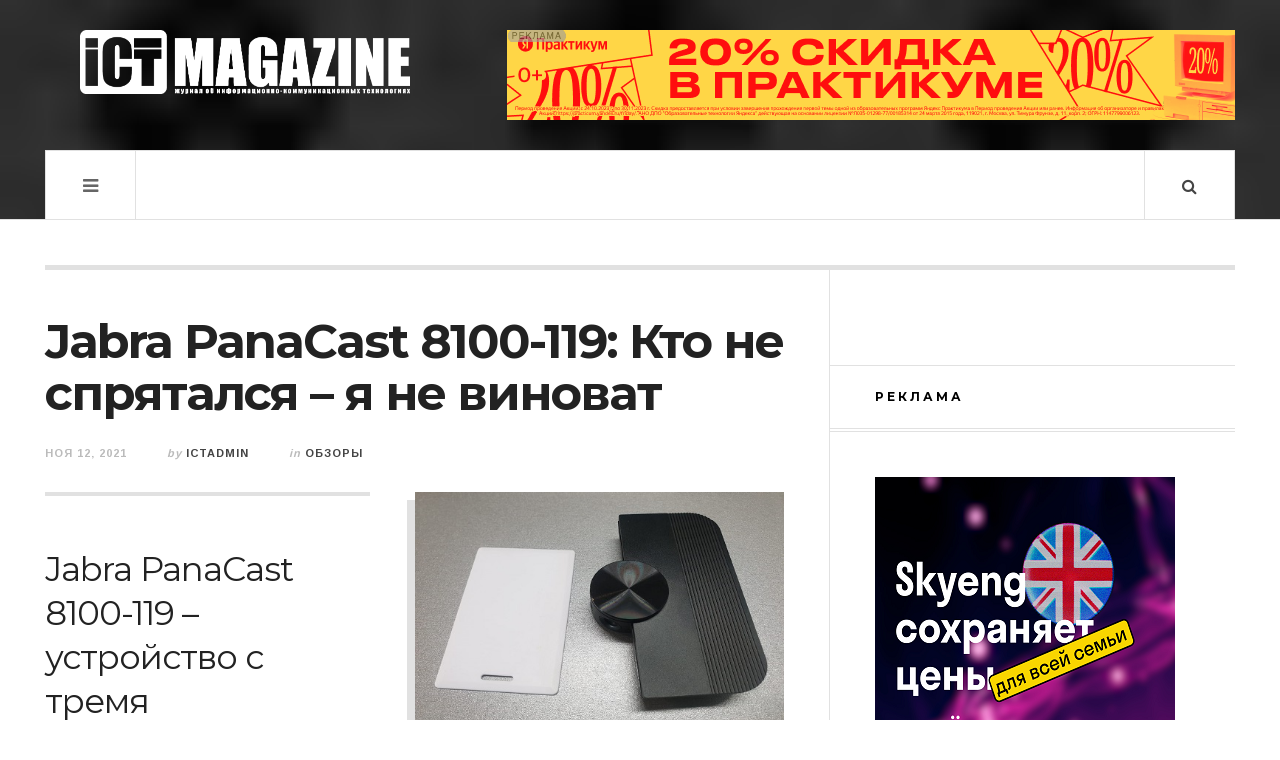

--- FILE ---
content_type: text/html; charset=UTF-8
request_url: https://ictmagazine.kz/jabra-panacast-8100-119-kto-ne-spryatalsya-ya-ne-vinovat/
body_size: 21086
content:

<!DOCTYPE html>
<html lang="ru-RU">
<head>
	<meta charset="UTF-8" />
	<meta name="viewport" content="width=device-width, initial-scale=1" />
    <link rel="pingback" href="https://ictmagazine.kz/xmlrpc.php" />
    <title>Jabra PanaCast 8100-119: Кто не спрятался - я не виноват | ICT Magazine — онлайн веб-портал об информационно-коммуникационных технологиях</title>
<meta name='robots' content='max-image-preview:large' />
	<style>img:is([sizes="auto" i], [sizes^="auto," i]) { contain-intrinsic-size: 3000px 1500px }</style>
	
<!-- This site is optimized with the Yoast SEO plugin v13.2 - https://yoast.com/wordpress/plugins/seo/ -->
<meta name="description" content="Jabra PanaCast 8100-119 - интеллектуальное решение для видеоконференций с технологией Plug and Play c углом обзора 180° в разрешении Panoramic-4K."/>
<meta name="robots" content="max-snippet:-1, max-image-preview:large, max-video-preview:-1"/>
<link rel="canonical" href="https://ictmagazine.kz/jabra-panacast-8100-119-kto-ne-spryatalsya-ya-ne-vinovat/" />
<meta property="og:locale" content="ru_RU" />
<meta property="og:type" content="article" />
<meta property="og:title" content="Jabra PanaCast 8100-119: Кто не спрятался - я не виноват | ICT Magazine — онлайн веб-портал об информационно-коммуникационных технологиях" />
<meta property="og:description" content="Jabra PanaCast 8100-119 - интеллектуальное решение для видеоконференций с технологией Plug and Play c углом обзора 180° в разрешении Panoramic-4K." />
<meta property="og:url" content="https://ictmagazine.kz/jabra-panacast-8100-119-kto-ne-spryatalsya-ya-ne-vinovat/" />
<meta property="og:site_name" content="ICT Magazine — онлайн веб-портал об информационно-коммуникационных технологиях" />
<meta property="article:publisher" content="https://web.facebook.com/ICTMagazine.kz/?ref=bookmarks" />
<meta property="article:tag" content="13 Мп" />
<meta property="article:tag" content="Intelligent Zoom" />
<meta property="article:tag" content="Jabra PanaCast 8100-119" />
<meta property="article:tag" content="Panoramic 4K" />
<meta property="article:tag" content="plug-and-play" />
<meta property="article:tag" content="Vivid HDR" />
<meta property="article:tag" content="камера 180" />
<meta property="article:section" content="Обзоры" />
<meta property="article:published_time" content="2021-11-12T08:48:25+00:00" />
<meta property="article:modified_time" content="2021-11-12T08:57:14+00:00" />
<meta property="og:updated_time" content="2021-11-12T08:57:14+00:00" />
<meta property="fb:app_id" content="https://www.instagram.com/ict.magazine/" />
<meta property="og:image" content="https://ictmagazine.kz/wp-content/uploads/2021/11/whatsapp-image-2021-11-08-at-16.46.27.jpeg" />
<meta property="og:image:secure_url" content="https://ictmagazine.kz/wp-content/uploads/2021/11/whatsapp-image-2021-11-08-at-16.46.27.jpeg" />
<meta property="og:image:width" content="500" />
<meta property="og:image:height" content="333" />
<script type='application/ld+json' class='yoast-schema-graph yoast-schema-graph--main'>{"@context":"https://schema.org","@graph":[{"@type":"Organization","@id":"https://ictmagazine.kz/#organization","name":"ICT Magazine","url":"https://ictmagazine.kz/","sameAs":["https://web.facebook.com/ICTMagazine.kz/?ref=bookmarks","https://www.instagram.com/ict.magazine/","https://www.linkedin.com/company/ict-magazine/","http://www.youtube.com/@ictmagazine8525"],"logo":{"@type":"ImageObject","@id":"https://ictmagazine.kz/#logo","inLanguage":"ru-RU","url":"https://ictmagazine.kz/wp-content/uploads/2024/10/ictmag-2.png","width":886,"height":886,"caption":"ICT Magazine"},"image":{"@id":"https://ictmagazine.kz/#logo"}},{"@type":"WebSite","@id":"https://ictmagazine.kz/#website","url":"https://ictmagazine.kz/","name":"ICT Magazine \u2014 \u043e\u043d\u043b\u0430\u0439\u043d \u0436\u0443\u0440\u043d\u0430\u043b \u043e\u0431 \u0438\u043d\u0444\u043e\u0440\u043c\u0430\u0446\u0438\u043e\u043d\u043d\u043e-\u043a\u043e\u043c\u043c\u0443\u043d\u0438\u043a\u0430\u0446\u0438\u043e\u043d\u043d\u044b\u0445 \u0442\u0435\u0445\u043d\u043e\u043b\u043e\u0433\u0438\u044f\u0445","inLanguage":"ru-RU","description":"\u0412\u0435\u0431-\u043f\u043e\u0440\u0442\u0430\u043b \u043e \u043d\u043e\u0432\u044b\u0445 \u0442\u0435\u0445\u043d\u043e\u043b\u043e\u0433\u0438\u044f\u0445 \u0441 \u043e\u0431\u0437\u043e\u0440\u0430\u043c\u0438 \u0433\u0430\u0434\u0436\u0435\u0442\u043e\u0432 \u0438 \u0441\u043e\u0431\u044b\u0442\u0438\u044f\u043c\u0438 \u0432 IT \u0441\u0444\u0435\u0440\u0435 \u041a\u0430\u0437\u0430\u0445\u0441\u0442\u0430\u043d\u0430","publisher":{"@id":"https://ictmagazine.kz/#organization"},"potentialAction":{"@type":"SearchAction","target":"https://ictmagazine.kz/?s={search_term_string}","query-input":"required name=search_term_string"}},{"@type":"ImageObject","@id":"https://ictmagazine.kz/jabra-panacast-8100-119-kto-ne-spryatalsya-ya-ne-vinovat/#primaryimage","inLanguage":"ru-RU","url":"https://ictmagazine.kz/wp-content/uploads/2021/11/whatsapp-image-2021-11-08-at-16.46.27.jpeg","width":500,"height":333,"caption":"Jabra PanaCast 8100-119: \u041a\u0442\u043e \u043d\u0435 \u0441\u043f\u0440\u044f\u0442\u0430\u043b\u0441\u044f - \u044f \u043d\u0435 \u0432\u0438\u043d\u043e\u0432\u0430\u0442"},{"@type":"WebPage","@id":"https://ictmagazine.kz/jabra-panacast-8100-119-kto-ne-spryatalsya-ya-ne-vinovat/#webpage","url":"https://ictmagazine.kz/jabra-panacast-8100-119-kto-ne-spryatalsya-ya-ne-vinovat/","name":"Jabra PanaCast 8100-119: \u041a\u0442\u043e \u043d\u0435 \u0441\u043f\u0440\u044f\u0442\u0430\u043b\u0441\u044f - \u044f \u043d\u0435 \u0432\u0438\u043d\u043e\u0432\u0430\u0442 | ICT Magazine \u2014 \u043e\u043d\u043b\u0430\u0439\u043d \u0432\u0435\u0431-\u043f\u043e\u0440\u0442\u0430\u043b \u043e\u0431 \u0438\u043d\u0444\u043e\u0440\u043c\u0430\u0446\u0438\u043e\u043d\u043d\u043e-\u043a\u043e\u043c\u043c\u0443\u043d\u0438\u043a\u0430\u0446\u0438\u043e\u043d\u043d\u044b\u0445 \u0442\u0435\u0445\u043d\u043e\u043b\u043e\u0433\u0438\u044f\u0445","isPartOf":{"@id":"https://ictmagazine.kz/#website"},"inLanguage":"ru-RU","primaryImageOfPage":{"@id":"https://ictmagazine.kz/jabra-panacast-8100-119-kto-ne-spryatalsya-ya-ne-vinovat/#primaryimage"},"datePublished":"2021-11-12T08:48:25+00:00","dateModified":"2021-11-12T08:57:14+00:00","description":"Jabra PanaCast 8100-119 - \u0438\u043d\u0442\u0435\u043b\u043b\u0435\u043a\u0442\u0443\u0430\u043b\u044c\u043d\u043e\u0435 \u0440\u0435\u0448\u0435\u043d\u0438\u0435 \u0434\u043b\u044f \u0432\u0438\u0434\u0435\u043e\u043a\u043e\u043d\u0444\u0435\u0440\u0435\u043d\u0446\u0438\u0439 \u0441 \u0442\u0435\u0445\u043d\u043e\u043b\u043e\u0433\u0438\u0435\u0439 Plug and Play c \u0443\u0433\u043b\u043e\u043c \u043e\u0431\u0437\u043e\u0440\u0430 180\u00b0 \u0432 \u0440\u0430\u0437\u0440\u0435\u0448\u0435\u043d\u0438\u0438 Panoramic-4K.","breadcrumb":{"@id":"https://ictmagazine.kz/jabra-panacast-8100-119-kto-ne-spryatalsya-ya-ne-vinovat/#breadcrumb"}},{"@type":"BreadcrumbList","@id":"https://ictmagazine.kz/jabra-panacast-8100-119-kto-ne-spryatalsya-ya-ne-vinovat/#breadcrumb","itemListElement":[{"@type":"ListItem","position":1,"item":{"@type":"WebPage","@id":"https://ictmagazine.kz/","url":"https://ictmagazine.kz/","name":"\u0413\u043b\u0430\u0432\u043d\u0430\u044f \u0441\u0442\u0440\u0430\u043d\u0438\u0446\u0430"}},{"@type":"ListItem","position":2,"item":{"@type":"WebPage","@id":"https://ictmagazine.kz/jabra-panacast-8100-119-kto-ne-spryatalsya-ya-ne-vinovat/","url":"https://ictmagazine.kz/jabra-panacast-8100-119-kto-ne-spryatalsya-ya-ne-vinovat/","name":"Jabra PanaCast 8100-119: \u041a\u0442\u043e \u043d\u0435 \u0441\u043f\u0440\u044f\u0442\u0430\u043b\u0441\u044f &#8211; \u044f \u043d\u0435 \u0432\u0438\u043d\u043e\u0432\u0430\u0442"}}]},{"@type":"Article","@id":"https://ictmagazine.kz/jabra-panacast-8100-119-kto-ne-spryatalsya-ya-ne-vinovat/#article","isPartOf":{"@id":"https://ictmagazine.kz/jabra-panacast-8100-119-kto-ne-spryatalsya-ya-ne-vinovat/#webpage"},"author":{"@id":"https://ictmagazine.kz/#/schema/person/90f79de5f16f6113b01742d85725b915"},"headline":"Jabra PanaCast 8100-119: \u041a\u0442\u043e \u043d\u0435 \u0441\u043f\u0440\u044f\u0442\u0430\u043b\u0441\u044f &#8211; \u044f \u043d\u0435 \u0432\u0438\u043d\u043e\u0432\u0430\u0442","datePublished":"2021-11-12T08:48:25+00:00","dateModified":"2021-11-12T08:57:14+00:00","commentCount":0,"mainEntityOfPage":{"@id":"https://ictmagazine.kz/jabra-panacast-8100-119-kto-ne-spryatalsya-ya-ne-vinovat/#webpage"},"publisher":{"@id":"https://ictmagazine.kz/#organization"},"image":{"@id":"https://ictmagazine.kz/jabra-panacast-8100-119-kto-ne-spryatalsya-ya-ne-vinovat/#primaryimage"},"keywords":"13 \u041c\u043f,Intelligent Zoom,Jabra PanaCast 8100-119,Panoramic 4K,plug-and-play,Vivid HDR,\u043a\u0430\u043c\u0435\u0440\u0430 180","articleSection":"\u041e\u0431\u0437\u043e\u0440\u044b,\u0420\u0435\u0448\u0435\u043d\u0438\u044f","inLanguage":"ru-RU"},{"@type":["Person"],"@id":"https://ictmagazine.kz/#/schema/person/90f79de5f16f6113b01742d85725b915","name":"ictadmin","image":{"@type":"ImageObject","@id":"https://ictmagazine.kz/#authorlogo","inLanguage":"ru-RU","url":"https://secure.gravatar.com/avatar/6c70df37c00843c2aebb882ce37c2834?s=96&d=mm&r=g","caption":"ictadmin"},"sameAs":[]}]}</script>
<!-- / Yoast SEO plugin. -->

<link rel='dns-prefetch' href='//fonts.googleapis.com' />
<link rel="alternate" type="application/rss+xml" title="ICT Magazine — онлайн веб-портал об информационно-коммуникационных технологиях &raquo; Лента" href="https://ictmagazine.kz/feed/" />
<link rel="alternate" type="application/rss+xml" title="ICT Magazine — онлайн веб-портал об информационно-коммуникационных технологиях &raquo; Лента комментариев" href="https://ictmagazine.kz/comments/feed/" />
<link rel="alternate" type="application/rss+xml" title="ICT Magazine — онлайн веб-портал об информационно-коммуникационных технологиях &raquo; Лента комментариев к &laquo;Jabra PanaCast 8100-119: Кто не спрятался &#8211; я не виноват&raquo;" href="https://ictmagazine.kz/jabra-panacast-8100-119-kto-ne-spryatalsya-ya-ne-vinovat/feed/" />
<script type="text/javascript">
/* <![CDATA[ */
window._wpemojiSettings = {"baseUrl":"https:\/\/s.w.org\/images\/core\/emoji\/15.0.3\/72x72\/","ext":".png","svgUrl":"https:\/\/s.w.org\/images\/core\/emoji\/15.0.3\/svg\/","svgExt":".svg","source":{"concatemoji":"https:\/\/ictmagazine.kz\/wp-includes\/js\/wp-emoji-release.min.js?ver=6.7.2"}};
/*! This file is auto-generated */
!function(i,n){var o,s,e;function c(e){try{var t={supportTests:e,timestamp:(new Date).valueOf()};sessionStorage.setItem(o,JSON.stringify(t))}catch(e){}}function p(e,t,n){e.clearRect(0,0,e.canvas.width,e.canvas.height),e.fillText(t,0,0);var t=new Uint32Array(e.getImageData(0,0,e.canvas.width,e.canvas.height).data),r=(e.clearRect(0,0,e.canvas.width,e.canvas.height),e.fillText(n,0,0),new Uint32Array(e.getImageData(0,0,e.canvas.width,e.canvas.height).data));return t.every(function(e,t){return e===r[t]})}function u(e,t,n){switch(t){case"flag":return n(e,"\ud83c\udff3\ufe0f\u200d\u26a7\ufe0f","\ud83c\udff3\ufe0f\u200b\u26a7\ufe0f")?!1:!n(e,"\ud83c\uddfa\ud83c\uddf3","\ud83c\uddfa\u200b\ud83c\uddf3")&&!n(e,"\ud83c\udff4\udb40\udc67\udb40\udc62\udb40\udc65\udb40\udc6e\udb40\udc67\udb40\udc7f","\ud83c\udff4\u200b\udb40\udc67\u200b\udb40\udc62\u200b\udb40\udc65\u200b\udb40\udc6e\u200b\udb40\udc67\u200b\udb40\udc7f");case"emoji":return!n(e,"\ud83d\udc26\u200d\u2b1b","\ud83d\udc26\u200b\u2b1b")}return!1}function f(e,t,n){var r="undefined"!=typeof WorkerGlobalScope&&self instanceof WorkerGlobalScope?new OffscreenCanvas(300,150):i.createElement("canvas"),a=r.getContext("2d",{willReadFrequently:!0}),o=(a.textBaseline="top",a.font="600 32px Arial",{});return e.forEach(function(e){o[e]=t(a,e,n)}),o}function t(e){var t=i.createElement("script");t.src=e,t.defer=!0,i.head.appendChild(t)}"undefined"!=typeof Promise&&(o="wpEmojiSettingsSupports",s=["flag","emoji"],n.supports={everything:!0,everythingExceptFlag:!0},e=new Promise(function(e){i.addEventListener("DOMContentLoaded",e,{once:!0})}),new Promise(function(t){var n=function(){try{var e=JSON.parse(sessionStorage.getItem(o));if("object"==typeof e&&"number"==typeof e.timestamp&&(new Date).valueOf()<e.timestamp+604800&&"object"==typeof e.supportTests)return e.supportTests}catch(e){}return null}();if(!n){if("undefined"!=typeof Worker&&"undefined"!=typeof OffscreenCanvas&&"undefined"!=typeof URL&&URL.createObjectURL&&"undefined"!=typeof Blob)try{var e="postMessage("+f.toString()+"("+[JSON.stringify(s),u.toString(),p.toString()].join(",")+"));",r=new Blob([e],{type:"text/javascript"}),a=new Worker(URL.createObjectURL(r),{name:"wpTestEmojiSupports"});return void(a.onmessage=function(e){c(n=e.data),a.terminate(),t(n)})}catch(e){}c(n=f(s,u,p))}t(n)}).then(function(e){for(var t in e)n.supports[t]=e[t],n.supports.everything=n.supports.everything&&n.supports[t],"flag"!==t&&(n.supports.everythingExceptFlag=n.supports.everythingExceptFlag&&n.supports[t]);n.supports.everythingExceptFlag=n.supports.everythingExceptFlag&&!n.supports.flag,n.DOMReady=!1,n.readyCallback=function(){n.DOMReady=!0}}).then(function(){return e}).then(function(){var e;n.supports.everything||(n.readyCallback(),(e=n.source||{}).concatemoji?t(e.concatemoji):e.wpemoji&&e.twemoji&&(t(e.twemoji),t(e.wpemoji)))}))}((window,document),window._wpemojiSettings);
/* ]]> */
</script>
<style id='wp-emoji-styles-inline-css' type='text/css'>

	img.wp-smiley, img.emoji {
		display: inline !important;
		border: none !important;
		box-shadow: none !important;
		height: 1em !important;
		width: 1em !important;
		margin: 0 0.07em !important;
		vertical-align: -0.1em !important;
		background: none !important;
		padding: 0 !important;
	}
</style>
<link rel="stylesheet" href="https://ictmagazine.kz/wp-content/cache/minify/a5ff7.css" media="all" />

<style id='classic-theme-styles-inline-css' type='text/css'>
/*! This file is auto-generated */
.wp-block-button__link{color:#fff;background-color:#32373c;border-radius:9999px;box-shadow:none;text-decoration:none;padding:calc(.667em + 2px) calc(1.333em + 2px);font-size:1.125em}.wp-block-file__button{background:#32373c;color:#fff;text-decoration:none}
</style>
<style id='global-styles-inline-css' type='text/css'>
:root{--wp--preset--aspect-ratio--square: 1;--wp--preset--aspect-ratio--4-3: 4/3;--wp--preset--aspect-ratio--3-4: 3/4;--wp--preset--aspect-ratio--3-2: 3/2;--wp--preset--aspect-ratio--2-3: 2/3;--wp--preset--aspect-ratio--16-9: 16/9;--wp--preset--aspect-ratio--9-16: 9/16;--wp--preset--color--black: #000000;--wp--preset--color--cyan-bluish-gray: #abb8c3;--wp--preset--color--white: #ffffff;--wp--preset--color--pale-pink: #f78da7;--wp--preset--color--vivid-red: #cf2e2e;--wp--preset--color--luminous-vivid-orange: #ff6900;--wp--preset--color--luminous-vivid-amber: #fcb900;--wp--preset--color--light-green-cyan: #7bdcb5;--wp--preset--color--vivid-green-cyan: #00d084;--wp--preset--color--pale-cyan-blue: #8ed1fc;--wp--preset--color--vivid-cyan-blue: #0693e3;--wp--preset--color--vivid-purple: #9b51e0;--wp--preset--gradient--vivid-cyan-blue-to-vivid-purple: linear-gradient(135deg,rgba(6,147,227,1) 0%,rgb(155,81,224) 100%);--wp--preset--gradient--light-green-cyan-to-vivid-green-cyan: linear-gradient(135deg,rgb(122,220,180) 0%,rgb(0,208,130) 100%);--wp--preset--gradient--luminous-vivid-amber-to-luminous-vivid-orange: linear-gradient(135deg,rgba(252,185,0,1) 0%,rgba(255,105,0,1) 100%);--wp--preset--gradient--luminous-vivid-orange-to-vivid-red: linear-gradient(135deg,rgba(255,105,0,1) 0%,rgb(207,46,46) 100%);--wp--preset--gradient--very-light-gray-to-cyan-bluish-gray: linear-gradient(135deg,rgb(238,238,238) 0%,rgb(169,184,195) 100%);--wp--preset--gradient--cool-to-warm-spectrum: linear-gradient(135deg,rgb(74,234,220) 0%,rgb(151,120,209) 20%,rgb(207,42,186) 40%,rgb(238,44,130) 60%,rgb(251,105,98) 80%,rgb(254,248,76) 100%);--wp--preset--gradient--blush-light-purple: linear-gradient(135deg,rgb(255,206,236) 0%,rgb(152,150,240) 100%);--wp--preset--gradient--blush-bordeaux: linear-gradient(135deg,rgb(254,205,165) 0%,rgb(254,45,45) 50%,rgb(107,0,62) 100%);--wp--preset--gradient--luminous-dusk: linear-gradient(135deg,rgb(255,203,112) 0%,rgb(199,81,192) 50%,rgb(65,88,208) 100%);--wp--preset--gradient--pale-ocean: linear-gradient(135deg,rgb(255,245,203) 0%,rgb(182,227,212) 50%,rgb(51,167,181) 100%);--wp--preset--gradient--electric-grass: linear-gradient(135deg,rgb(202,248,128) 0%,rgb(113,206,126) 100%);--wp--preset--gradient--midnight: linear-gradient(135deg,rgb(2,3,129) 0%,rgb(40,116,252) 100%);--wp--preset--font-size--small: 13px;--wp--preset--font-size--medium: 20px;--wp--preset--font-size--large: 36px;--wp--preset--font-size--x-large: 42px;--wp--preset--spacing--20: 0.44rem;--wp--preset--spacing--30: 0.67rem;--wp--preset--spacing--40: 1rem;--wp--preset--spacing--50: 1.5rem;--wp--preset--spacing--60: 2.25rem;--wp--preset--spacing--70: 3.38rem;--wp--preset--spacing--80: 5.06rem;--wp--preset--shadow--natural: 6px 6px 9px rgba(0, 0, 0, 0.2);--wp--preset--shadow--deep: 12px 12px 50px rgba(0, 0, 0, 0.4);--wp--preset--shadow--sharp: 6px 6px 0px rgba(0, 0, 0, 0.2);--wp--preset--shadow--outlined: 6px 6px 0px -3px rgba(255, 255, 255, 1), 6px 6px rgba(0, 0, 0, 1);--wp--preset--shadow--crisp: 6px 6px 0px rgba(0, 0, 0, 1);}:where(.is-layout-flex){gap: 0.5em;}:where(.is-layout-grid){gap: 0.5em;}body .is-layout-flex{display: flex;}.is-layout-flex{flex-wrap: wrap;align-items: center;}.is-layout-flex > :is(*, div){margin: 0;}body .is-layout-grid{display: grid;}.is-layout-grid > :is(*, div){margin: 0;}:where(.wp-block-columns.is-layout-flex){gap: 2em;}:where(.wp-block-columns.is-layout-grid){gap: 2em;}:where(.wp-block-post-template.is-layout-flex){gap: 1.25em;}:where(.wp-block-post-template.is-layout-grid){gap: 1.25em;}.has-black-color{color: var(--wp--preset--color--black) !important;}.has-cyan-bluish-gray-color{color: var(--wp--preset--color--cyan-bluish-gray) !important;}.has-white-color{color: var(--wp--preset--color--white) !important;}.has-pale-pink-color{color: var(--wp--preset--color--pale-pink) !important;}.has-vivid-red-color{color: var(--wp--preset--color--vivid-red) !important;}.has-luminous-vivid-orange-color{color: var(--wp--preset--color--luminous-vivid-orange) !important;}.has-luminous-vivid-amber-color{color: var(--wp--preset--color--luminous-vivid-amber) !important;}.has-light-green-cyan-color{color: var(--wp--preset--color--light-green-cyan) !important;}.has-vivid-green-cyan-color{color: var(--wp--preset--color--vivid-green-cyan) !important;}.has-pale-cyan-blue-color{color: var(--wp--preset--color--pale-cyan-blue) !important;}.has-vivid-cyan-blue-color{color: var(--wp--preset--color--vivid-cyan-blue) !important;}.has-vivid-purple-color{color: var(--wp--preset--color--vivid-purple) !important;}.has-black-background-color{background-color: var(--wp--preset--color--black) !important;}.has-cyan-bluish-gray-background-color{background-color: var(--wp--preset--color--cyan-bluish-gray) !important;}.has-white-background-color{background-color: var(--wp--preset--color--white) !important;}.has-pale-pink-background-color{background-color: var(--wp--preset--color--pale-pink) !important;}.has-vivid-red-background-color{background-color: var(--wp--preset--color--vivid-red) !important;}.has-luminous-vivid-orange-background-color{background-color: var(--wp--preset--color--luminous-vivid-orange) !important;}.has-luminous-vivid-amber-background-color{background-color: var(--wp--preset--color--luminous-vivid-amber) !important;}.has-light-green-cyan-background-color{background-color: var(--wp--preset--color--light-green-cyan) !important;}.has-vivid-green-cyan-background-color{background-color: var(--wp--preset--color--vivid-green-cyan) !important;}.has-pale-cyan-blue-background-color{background-color: var(--wp--preset--color--pale-cyan-blue) !important;}.has-vivid-cyan-blue-background-color{background-color: var(--wp--preset--color--vivid-cyan-blue) !important;}.has-vivid-purple-background-color{background-color: var(--wp--preset--color--vivid-purple) !important;}.has-black-border-color{border-color: var(--wp--preset--color--black) !important;}.has-cyan-bluish-gray-border-color{border-color: var(--wp--preset--color--cyan-bluish-gray) !important;}.has-white-border-color{border-color: var(--wp--preset--color--white) !important;}.has-pale-pink-border-color{border-color: var(--wp--preset--color--pale-pink) !important;}.has-vivid-red-border-color{border-color: var(--wp--preset--color--vivid-red) !important;}.has-luminous-vivid-orange-border-color{border-color: var(--wp--preset--color--luminous-vivid-orange) !important;}.has-luminous-vivid-amber-border-color{border-color: var(--wp--preset--color--luminous-vivid-amber) !important;}.has-light-green-cyan-border-color{border-color: var(--wp--preset--color--light-green-cyan) !important;}.has-vivid-green-cyan-border-color{border-color: var(--wp--preset--color--vivid-green-cyan) !important;}.has-pale-cyan-blue-border-color{border-color: var(--wp--preset--color--pale-cyan-blue) !important;}.has-vivid-cyan-blue-border-color{border-color: var(--wp--preset--color--vivid-cyan-blue) !important;}.has-vivid-purple-border-color{border-color: var(--wp--preset--color--vivid-purple) !important;}.has-vivid-cyan-blue-to-vivid-purple-gradient-background{background: var(--wp--preset--gradient--vivid-cyan-blue-to-vivid-purple) !important;}.has-light-green-cyan-to-vivid-green-cyan-gradient-background{background: var(--wp--preset--gradient--light-green-cyan-to-vivid-green-cyan) !important;}.has-luminous-vivid-amber-to-luminous-vivid-orange-gradient-background{background: var(--wp--preset--gradient--luminous-vivid-amber-to-luminous-vivid-orange) !important;}.has-luminous-vivid-orange-to-vivid-red-gradient-background{background: var(--wp--preset--gradient--luminous-vivid-orange-to-vivid-red) !important;}.has-very-light-gray-to-cyan-bluish-gray-gradient-background{background: var(--wp--preset--gradient--very-light-gray-to-cyan-bluish-gray) !important;}.has-cool-to-warm-spectrum-gradient-background{background: var(--wp--preset--gradient--cool-to-warm-spectrum) !important;}.has-blush-light-purple-gradient-background{background: var(--wp--preset--gradient--blush-light-purple) !important;}.has-blush-bordeaux-gradient-background{background: var(--wp--preset--gradient--blush-bordeaux) !important;}.has-luminous-dusk-gradient-background{background: var(--wp--preset--gradient--luminous-dusk) !important;}.has-pale-ocean-gradient-background{background: var(--wp--preset--gradient--pale-ocean) !important;}.has-electric-grass-gradient-background{background: var(--wp--preset--gradient--electric-grass) !important;}.has-midnight-gradient-background{background: var(--wp--preset--gradient--midnight) !important;}.has-small-font-size{font-size: var(--wp--preset--font-size--small) !important;}.has-medium-font-size{font-size: var(--wp--preset--font-size--medium) !important;}.has-large-font-size{font-size: var(--wp--preset--font-size--large) !important;}.has-x-large-font-size{font-size: var(--wp--preset--font-size--x-large) !important;}
:where(.wp-block-post-template.is-layout-flex){gap: 1.25em;}:where(.wp-block-post-template.is-layout-grid){gap: 1.25em;}
:where(.wp-block-columns.is-layout-flex){gap: 2em;}:where(.wp-block-columns.is-layout-grid){gap: 2em;}
:root :where(.wp-block-pullquote){font-size: 1.5em;line-height: 1.6;}
</style>
<link rel="stylesheet" href="https://ictmagazine.kz/wp-content/cache/minify/ecda9.css" media="all" />


<link rel='stylesheet' id='ac_webfonts_style1-css' href='//fonts.googleapis.com/css?family=Montserrat%3A400%2C700%7CQuestrial%7CArimo%3A400%2C700%7CSource+Sans+Pro%3A400%2C700%2C400italic%2C700italic' type='text/css' media='all' />
<script  src="https://ictmagazine.kz/wp-content/cache/minify/87e17.js"></script>



<link rel="https://api.w.org/" href="https://ictmagazine.kz/wp-json/" /><link rel="alternate" title="JSON" type="application/json" href="https://ictmagazine.kz/wp-json/wp/v2/posts/9491" /><link rel="EditURI" type="application/rsd+xml" title="RSD" href="https://ictmagazine.kz/xmlrpc.php?rsd" />
<meta name="generator" content="WordPress 6.7.2" />
<link rel='shortlink' href='https://ictmagazine.kz/?p=9491' />
<link rel="alternate" title="oEmbed (JSON)" type="application/json+oembed" href="https://ictmagazine.kz/wp-json/oembed/1.0/embed?url=https%3A%2F%2Fictmagazine.kz%2Fjabra-panacast-8100-119-kto-ne-spryatalsya-ya-ne-vinovat%2F" />
<link rel="alternate" title="oEmbed (XML)" type="text/xml+oembed" href="https://ictmagazine.kz/wp-json/oembed/1.0/embed?url=https%3A%2F%2Fictmagazine.kz%2Fjabra-panacast-8100-119-kto-ne-spryatalsya-ya-ne-vinovat%2F&#038;format=xml" />
<meta name="robots" content="index,follow" /><script type="text/javascript">(window.Image ? (new Image()) : document.createElement('img')).src = 'https://vk.com/rtrg?p=VK-RTRG-225620-23xrI';</script>
<script charset="UTF-8" src="//cdn.sendpulse.com/js/push/48956eb85be77af1fc618e942eece439_1.js" async></script>

<!-- Google Tag Manager -->
<script>(function(w,d,s,l,i){w[l]=w[l]||[];w[l].push({'gtm.start':
new Date().getTime(),event:'gtm.js'});var f=d.getElementsByTagName(s)[0],
j=d.createElement(s),dl=l!='dataLayer'?'&l='+l:'';j.async=true;j.src=
'https://www.googletagmanager.com/gtm.js?id='+i+dl;f.parentNode.insertBefore(j,f);
})(window,document,'script','dataLayer','GTM-K5NDW7D');</script>
<!-- End Google Tag Manager -->

<!-- Google Tag Manager (noscript) -->
<noscript><iframe src="https://www.googletagmanager.com/ns.html?id=GTM-K5NDW7D"
height="0" width="0" style="display:none;visibility:hidden"></iframe></noscript>
<!-- End Google Tag Manager (noscript) -->

<script src="//code.jivosite.com/widget/rxFOQvUhdc" async></script>
<meta name="yandex-verification" content="e65d2cc04fe3191e" />
<script type="text/javascript"> //<![CDATA[
  var tlJsHost = ((window.location.protocol == "https:") ? "https://secure.trust-provider.com/" : "http://www.trustlogo.com/");
  document.write(unescape("%3Cscript src='" + tlJsHost + "trustlogo/javascript/trustlogo.js' type='text/javascript'%3E%3C/script%3E"));
//]]></script>
<script language="JavaScript" type="text/javascript">
  TrustLogo("https://www.positivessl.com/images/seals/positivessl_trust_seal_sm_124x32.png", "POSDV", "none");
</script>
<meta name="verify-admitad" content="14b6ac7e75"/>

<meta http-equiv="Content-type" content="text/html; charset=utf-8" /><link rel='canonical' href='https://ictmagazine.kz/jabra-panacast-8100-119-kto-ne-spryatalsya-ya-ne-vinovat/' />
      <!-- Customizer - Saved Styles-->
      <style type="text/css">
		.header-wrap{background-image:url(https://ictmagazine.kz/wp-content/uploads/2014/12/bo_play_pattern1.png);}.logo .description{color:#ffffff;}.menu-main .sub-menu a{color:#be5656;}				@media screen and (max-width: 1300px) { .menu-main{display:none!important;} .mobile-menu .sub-menu,.mobile-menu .sub-menu ul{display:none!important;position:relative;visibility:inherit!important;top:0;width:100%;border:none;-webkit-box-shadow:none!important;-moz-box-shadow:none!important;box-shadow:none;} .mobile-menu li:hover .sub-menu .sub-menu,.mobile-menu.visible .menu-main li:hover .sub-menu .sub-menu{width:100%;top:0;left:0;} .menu-wrap.visible .mobile-menu{top:70px;} .mobile-menu{display:block;position:absolute;top:69px;left:-1px;width:50%;min-width:300px;height:auto;z-index:98;border-width:1px;border-style:solid;border-top:none;padding:15px 30px;} .mobile-menu, .search-wrap{-webkit-box-shadow:0 0 15px rgba(0,0,0,0.1);-moz-box-shadow:0 0 15px rgba(0,0,0,0.1);box-shadow:0 0 15px rgba(0,0,0,0.1);} .mobile-menu a,.mobile-menu .sub-menu a{display:block;padding:0;line-height:24px;border:none;z-index:2;position:relative;} .mobile-menu .sub-menu li{padding:10px 0;position:relative;} .mobile-menu .sub-menu > li.menu-item-object-category.ac-cc { padding: 10px 0 10px 10px; }.mobile-menu .sub-menu ul li:before{content:"";position:absolute;top:22px;left:0;height:2px;width:100%;z-index:1;} .mobile-menu .sub-menu li:last-child,.mobile-menu .sub-menu:last-child{padding-bottom:0;} .menu-visible .sf-sub-indicator i.fa-angle-down:before {content:"\f107";} .menu-visible-2 .sf-sub-indicator i.fa-angle-down:before {content:"\f107";} .mobile-menu .sf-sub-indicator{display:inline-block;float:right;margin-right:10px;border-width:2px;border-style:solid;line-height:20px;width:24px;text-align:center;font-size:14px;-webkit-border-radius:40px;-moz-border-radius:40px;border-radius:40px;} .mobile-menu > li{width:100%;clear:both;float:none;padding:15px 0;border-bottom-width:1px;border-bottom-style:solid;} .mobile-menu > li:before{display:none;} .mobile-menu > li:last-child{border:none;} .mobile-menu-button{display:block;} .menu-visible, .mobile-drop-down > .sub-menu, .mobile-drop-down > .sub-menu > .mobile-drop-down > .sub-menu{display:block!important;} .mobile-menu li:hover .sub-menu,.menu-wrap.visible .menu-main li:hover .sub-menu .sub-menu, .menu-wrap.visible .menu-main li:hover .sub-menu{top:0;left:0;} .mobile-menu .sub-menu ul li a,.mobile-menu .sub-menu li li{padding-left:10px;} }
			</style><!-- END Customizer - Saved Styles -->
	<link rel="icon" href="https://ictmagazine.kz/wp-content/uploads/2019/08/cropped-ICTmag_прозрачный-32x32.png" sizes="32x32" />
<link rel="icon" href="https://ictmagazine.kz/wp-content/uploads/2019/08/cropped-ICTmag_прозрачный-192x192.png" sizes="192x192" />
<link rel="apple-touch-icon" href="https://ictmagazine.kz/wp-content/uploads/2019/08/cropped-ICTmag_прозрачный-180x180.png" />
<meta name="msapplication-TileImage" content="https://ictmagazine.kz/wp-content/uploads/2019/08/cropped-ICTmag_прозрачный-270x270.png" />
		<style type="text/css" id="wp-custom-css">
			.n-mb.b-top.p-top2.container.sc-small.builder.clearfix{
	display:none;
}

.section-title.st-small-2nd.st-bold.masonry-brick{
	display:none;
}

.add-some-widgets{
	display:none;
}
		</style>
		<script charset="UTF-8" src="//cdn.sendpulse.com/js/push/48956eb85be77af1fc618e942eece439_1.js" async></script></head>

<body data-rsssl=1 class="post-template-default single single-post postid-9491 single-format-standard">

<header id="main-header" class="header-wrap">

<div class="wrap">

	<div class="top mini-disabled logo-image clearfix">
    
    	<div class="logo logo-image">
        	<a href="https://ictmagazine.kz" title="ICT Magazine — онлайн веб-портал об информационно-коммуникационных технологиях" class="logo-contents logo-image"><img src="https://ictmagazine.kz/wp-content/uploads/2019/08/ICT-Magazine_logo3.png" alt="ICT Magazine — онлайн веб-портал об информационно-коммуникационных технологиях" /></a>
                    </div><!-- END .logo -->
        
                <div class="advertising728">
        	<a href="https://zallj.com/g/qqb62fps0r14b6ac7e7561cec322b9/?erid=5jtCeReNwxHpfQTDve31wmc/"target="_blank"><img border="0" src="/banners/Яндекс Практикум.png"/></a>        </div><!-- END .advertising728 -->
                
    </div><!-- END .top -->
    
    
    <nav class="menu-wrap mini-disabled" role="navigation">
		<ul class="menu-main mobile-menu superfish"><li id="menu-item-21" class="menu-item menu-item-type-custom menu-item-object-custom menu-item-21"><a href="/">Главная</a></li>
<li id="menu-item-22" class="menu-item menu-item-type-custom menu-item-object-custom menu-item-has-children menu-item-22"><a href="https://ictmagazine.kz/about/">О нас</a>
<ul class="sub-menu">
	<li id="menu-item-81" class="menu-item menu-item-type-post_type menu-item-object-page menu-item-81"><a href="https://ictmagazine.kz/about/">О нас</a></li>
	<li id="menu-item-82" class="menu-item menu-item-type-post_type menu-item-object-page menu-item-82"><a href="https://ictmagazine.kz/struktura-zhurnala/">Структура журнала</a></li>
</ul>
</li>
<li id="menu-item-24" class="menu-item menu-item-type-custom menu-item-object-custom menu-item-has-children menu-item-24"><a href="#">Статьи</a>
<ul class="sub-menu">
	<li id="menu-item-64" class="menu-item menu-item-type-taxonomy menu-item-object-category menu-item-64"><a href="https://ictmagazine.kz/category/news/">Новости</a></li>
	<li id="menu-item-65" class="menu-item menu-item-type-taxonomy menu-item-object-category menu-item-65"><a href="https://ictmagazine.kz/category/events/">События</a></li>
	<li id="menu-item-206" class="menu-item menu-item-type-taxonomy menu-item-object-category menu-item-206"><a href="https://ictmagazine.kz/category/telecom/">Телекоммуникации</a></li>
	<li id="menu-item-205" class="menu-item menu-item-type-taxonomy menu-item-object-category menu-item-205"><a href="https://ictmagazine.kz/category/interview/">Интервью</a></li>
</ul>
</li>
<li id="menu-item-25" class="menu-item menu-item-type-custom menu-item-object-custom menu-item-25"><a href="/?page_id=109">Архив</a></li>
<li id="menu-item-26" class="menu-item menu-item-type-custom menu-item-object-custom menu-item-26"><a href="/?page_id=141">Рекламодателям</a></li>
<li id="menu-item-27" class="menu-item menu-item-type-custom menu-item-object-custom menu-item-27"><a href="/?page_id=101">Контакты</a></li>
</ul>        
        <a href="#" class="mobile-menu-button"><i class="fa fa-navicon"></i> </a>
                                <a href="#" class="search-button"><i class="fa fa-search"></i> </a>
        <ul class="header-social-icons clearfix"><li><a href="https://www.facebook.com/ICTMagazine.kz" class="social-btn left facebook"><i class="fa fa-facebook"></i> </a></li><li><a href="https://ictmagazine.kz/feed/" class="social-btn right rss"><i class="fa fa-rss"></i> </a></li></ul><!-- END .header-social-icons -->        
        
        
        <div class="search-wrap nobs">
        	<form role="search" id="header-search" method="get" class="search-form" action="https://ictmagazine.kz/">
            	<input type="submit" class="search-submit" value="Search" />
            	<div class="field-wrap">
					<input type="search" class="search-field" placeholder="type your keywords ..." value="" name="s" title="Search for:" />
				</div>
			</form>
        </div><!-- END .search-wrap -->
        
    </nav><!-- END .menu-wrap -->
    
        
</div><!-- END .wrap -->
</header><!-- END .header-wrap -->


<div class="wrap mini-disabled" id="content-wrap">


<section class="container mini-disabled main-section clearfix">
	
    
    
    <div class="wrap-template-1 clearfix">
    
    <section class="content-wrap clearfix" role="main">
    	    	<section class="posts-wrap single-style-template-1 clearfix">
        
        
<article id="post-9491" class="single-template-1 clearfix post-9491 post type-post status-publish format-standard has-post-thumbnail hentry category-obzory category-solutions tag-13-mp tag-intelligent-zoom tag-jabra-panacast-8100-119 tag-panoramic-4k tag-plug-and-play tag-vivid-hdr tag-kamera-180">
	<div class="post-content">
    	<h2 class="title">Jabra PanaCast 8100-119: Кто не спрятался &#8211; я не виноват</h2>        <header class="details clearfix">
        	        	<time class="detail left index-post-date" datetime="2021-11-12">Ноя 12, 2021</time>			<span class="detail left index-post-author"><em>by</em> <a href="https://ictmagazine.kz/author/ictadmin/">ictadmin</a></span>			<span class="detail left index-post-category"><em>in</em> <a href="https://ictmagazine.kz/category/obzory/" title="View all posts in Обзоры" >Обзоры</a> </span>                    </header><!-- END .details -->
        			<figure class="featured-image-wrap">
				<img width="500" height="333" src="https://ictmagazine.kz/wp-content/uploads/2021/11/whatsapp-image-2021-11-08-at-16.46.27.jpeg" class="attachment-ac-sidebar-featured size-ac-sidebar-featured wp-post-image" alt="Jabra PanaCast 8100-119: Кто не спрятался - я не виноват" decoding="async" fetchpriority="high" srcset="https://ictmagazine.kz/wp-content/uploads/2021/11/whatsapp-image-2021-11-08-at-16.46.27.jpeg 500w, https://ictmagazine.kz/wp-content/uploads/2021/11/whatsapp-image-2021-11-08-at-16.46.27-300x200.jpeg 300w, https://ictmagazine.kz/wp-content/uploads/2021/11/whatsapp-image-2021-11-08-at-16.46.27-210x140.jpeg 210w" sizes="(max-width: 500px) 100vw, 500px" />			</figure>
			        
		<div class="single-content featured-image">
			<h2>Jabra PanaCast 8100-119 – устройство с тремя встроенными 13 Мп камерами</h2>
<p>Jabra PanaCast 8100-119 &#8211; интеллектуальное решение для видеоконференций с технологией Plug and Play, обеспечивающее видео c углом обзора 180° в разрешении Panoramic-4K.</p>
<p>Сразу приведем кратко основные технические характеристики устройства.</p>
<table width="0">
<tbody>
<tr>
<td>Три встроенных камеры 13 Мп</td>
<td>Intelligent Zoom, Vivid HDR</td>
</tr>
<tr>
<td>Угол обзора 180° (90→120→140→180°)</td>
<td>2 встроенных микрофона</td>
</tr>
<tr>
<td>Разрешение:<br />
— Panoramic 4K (3840 x 1080 @ 30 fps)<br />
— 1080 Full HD (1920 x 1080 @ 30 fps)<br />
— 720p HD (1280 x 720 @ 30 fps)</td>
<td>Подключение: USB-С</p>
<p>Габариты: 102 x 67 x 20 мм<br />
Вес: 100 г</td>
</tr>
</tbody>
</table>
<p>&nbsp;</p>
<p><strong>Теперь немного о комплектации и размерах</strong></p>
<p>Небольшая коробочка, в которой непосредственно само устройство, а также шнур зарядки. Один конец USB, второй Type-C. Отметим, что конец с выходом Type-C для удобства изогнут на 90 градусов. Сам шнур длиной около метра. Также в комплектации брошюрка на разных языках с описанием и небольшая цветная картонная подсказочка. Сама камера маленького размера – чуть больше кредитной карты. Имеет крепление-ножку, с помощью которого камеру можно прикрутить к стене, ножка настраивается под разным углом.</p>
<p><img decoding="async" class="alignleft size-full wp-image-9494" src="https://ictmagazine.kz/wp-content/uploads/2021/11/whatsapp-image-2021-11-08-at-16.46.28.jpeg" alt="Jabra PanaCast 8100-119: Кто не спрятался - я не виноват" width="512" height="384" srcset="https://ictmagazine.kz/wp-content/uploads/2021/11/whatsapp-image-2021-11-08-at-16.46.28.jpeg 512w, https://ictmagazine.kz/wp-content/uploads/2021/11/whatsapp-image-2021-11-08-at-16.46.28-300x225.jpeg 300w" sizes="(max-width: 512px) 100vw, 512px" /></p>
<p>Разрешение камеры:</p>
<ul>
<li>Panoramic 4K (3840 x 1080 @ 30 кадров в секунду)</li>
<li>1080 Full HD (1920 x 1080 @ 30 кадров в секунду)</li>
<li>720p HD (1280 x 720 @ 30 кадров в секунду)</li>
</ul>
<p>В общем это 3 камеры по 13 Мп, расположенные полукругом. Изображение с них сшивается софтом в режиме реального времени при помощи встроенного процессора PanaCast Vision. Производитель говорит, что склеивание происходит с задержкой всего в 5 мс. Невооруженным глазом это действительно незаметно. Камера ощутимо греется, но на работоспособность это никак не влияет.</p>
<p>Как поясняют в самой компании Jabra, камера оснащена мощным процессором и потребляет – 4,5 Вт.</p>
<p>Она специально разработана для того, чтобы выдерживать очень высокие температуры благодаря бесшумной схеме охлаждения, которая рассеивает тепло через корпус устройства. Несмотря на нагревание, камера может передавать непрерывное изображение в режиме 24/7.</p>
<p><img decoding="async" class="alignleft size-full wp-image-9493" src="https://ictmagazine.kz/wp-content/uploads/2021/11/whatsapp-image-2021-11-08-at-16.46.27-2.jpeg" alt="" width="404" height="448" srcset="https://ictmagazine.kz/wp-content/uploads/2021/11/whatsapp-image-2021-11-08-at-16.46.27-2.jpeg 404w, https://ictmagazine.kz/wp-content/uploads/2021/11/whatsapp-image-2021-11-08-at-16.46.27-2-271x300.jpeg 271w" sizes="(max-width: 404px) 100vw, 404px" /></p>
<p><strong>Управление камерой</strong></p>
<p>Для управления камерой используется приложение Jabra Direct, которое просто скачиваете с официального ресурса Jabra, устанавливаете на компьютер и пользуетесь. С помощью данного приложения можно приближать и удалять камеру, а также регулировать ширину обзора. По умолчанию угол обзора составляет 180°. Через приложение Jabra Direct можно его менять на 90→120→140° и обратно на 180°. Кажется, что в помещении совсем нет слепых зон.</p>
<p>Мы записали небольшое видео конференции Zoom с использованием камеры Jabra PanaCast. Видео без звука так как не было возможности комментировать видео – вокруг стояла рабочая обстановка.</p>
<p>Но в видео, длительность которого около 6 минут, показан обзор 180 градусов, а также возможность приближения и удаления через приложение Jabra Direct. Кстати управлением камерой можно поделиться с собеседником отправив ему доступ. Также в видео показаны зоны сшивания изображения. Есть две зоны сшивания справа и слева от центра. И в принципе они не сильно заметны.</p>
<p><a href="https://youtu.be/zW3ghWeA4CQ" target="_blank"  rel="nofollow" ><strong>Видео с демонстрацией возможностей камеры</strong></a></p>
<p>Картинка по краям не деформируется, люди выглядят естественно. Камера реагирует на изменения в кадре и оптимизирует обзор с учетом появления новых участников. Причем делает это самостоятельно и непрерывно. Еще она умеет считать присутствующих, а данные посещаемости собраний раздавать потом через API для анализа. То есть аналитики могут оценивать и регулировать загруженность помещений, если у вас много таких переговорных.</p>
<p><img loading="lazy" decoding="async" class="alignleft size-full wp-image-9495" src="https://ictmagazine.kz/wp-content/uploads/2021/11/whatsapp-image-2021-11-08-at-16.46.27-1.jpeg" alt="" width="448" height="336" srcset="https://ictmagazine.kz/wp-content/uploads/2021/11/whatsapp-image-2021-11-08-at-16.46.27-1.jpeg 448w, https://ictmagazine.kz/wp-content/uploads/2021/11/whatsapp-image-2021-11-08-at-16.46.27-1-300x225.jpeg 300w" sizes="auto, (max-width: 448px) 100vw, 448px" /></p>
<p>Кроме того, поддерживается обычное электронное панорамирование, наклон и масштабирование (ePTZ), которыми можно управлять вручную через интерфейс приложения для видеосвязи.<br />
Камера также автоматически оптимизирует качество видео при различных условиях освещения, регулирует яркость, контраст, насыщенность, резкость, баланс белого. Два встроенных разнонаправленных микрофона.</p>
<p>Устройство plug-and-play работает из коробки, не требует никаких драйверов и ПО. Совместимо со всеми популярными сервисами видеосвязи — Microsoft Teams, Skype, Zoom, Cisco Webex, Google Hangouts, GoToMeeting и так далее.</p>
<p><strong>Заключение</strong></p>
<p>Jabra PanaCast 8100-119 отлично сочетается с современным коммуникационным софтом, который умнеет не по дням, а по часам. Камера выдает качественную естественную картинку и при этом обеспечивает уникальный угол обзора. Стоимость в Казахстане около 465 000 тенге.</p>
<p>Фактически камера сама смотрит по сторонам, находит людей, фокусируется на них, ведет учет посещаемости. Плюс очень компактная, как миниатюрный телефон, легко устанавливается в любом месте. Не нужно пытаться перестроить конференц-зал из актового зала или уместиться прямо напротив камеры, при 180-градусном обзоре всех сидящих вокруг стола будет видно. Поэтому для работы по видеосвязи подойдет любой условно тесный угол — полезная опция в целях экономии на аренде или чтобы из одной переговорной сделать две.</p>
<p><em><strong>Читайте также:</strong></em></p>
<ul>
<li><a href="https://ictmagazine.kz/huawei-nova-8i-byudzhetnyj-smartfon-s-vpechatlyayushhimi-vozmozhnostyami/" rel="bookmark">HUAWEI Nova 8i – бюджетный смартфон с впечатляющими возможностями</a></li>
<li><a href="https://ictmagazine.kz/evropejskie-sertifikaty-vakczinaczii-ot-covid-19-prodayutsya-v-darknete/" rel="bookmark">Европейские сертификаты вакцинации от COVID-19 продаются в даркнете</a></li>
<li><a href="https://ictmagazine.kz/huawei-nova-8i-skoro-poyavitsya-v-kazahstane/" rel="bookmark">HUAWEI nova 8i скоро появится в Казахстане</a></li>
<li><a href="https://ictmagazine.kz/bit-2021-mezhdunarodnyj-forum-projdet-v-almaty/" rel="bookmark">BIT-2021 Международный Форум пройдет в Алматы</a></li>
<li><a href="https://ictmagazine.kz/vyruchka-huawei-prodolzhila-snizhenie/" rel="bookmark">Выручка Huawei продолжила снижение</a></li>
<li><a href="https://ictmagazine.kz/smart-point-upgrade-v-almaty-proshla-prezentacziya-obnovlennogo-prostranstva/" rel="bookmark">SmArt.Point UPGRADE: прошла презентация обновленного пространства</a></li>
<li><a href="https://ictmagazine.kz/sdu-open-2021-projdet-onlajn-na-codeforces-com/" rel="bookmark">SDU Open 2021 пройдет онлайн на Codeforces.com</a></li>
<li><a href="https://ictmagazine.kz/vystavka-art-of-the-new-technologies-otkrylas-v-almaty/" rel="bookmark">Выставка Art of the new Technologies открылась в Алматы</a></li>
<li><a href="https://ictmagazine.kz/huawei-predstavila-rezultaty-issledovaniya-insulta-i-zdorovya-serdcza/" rel="bookmark">Huawei представила результаты исследования инсульта и здоровья сердца</a></li>
<li><a href="https://ictmagazine.kz/ryvok-v-digital-kak-segodnya-razvivaetsya-e-commerce-v-kazahstane/" rel="bookmark">Рывок в digital: как сегодня развивается e-commerce в Казахстане</a></li>
</ul>
<div class="post-tags-wrap clearfix"><strong>Tagged with:</strong> <span><a href="https://ictmagazine.kz/tag/13-mp/" rel="tag">13 Мп</a></span>, <span><a href="https://ictmagazine.kz/tag/intelligent-zoom/" rel="tag">Intelligent Zoom</a></span>, <span><a href="https://ictmagazine.kz/tag/jabra-panacast-8100-119/" rel="tag">Jabra PanaCast 8100-119</a></span>, <span><a href="https://ictmagazine.kz/tag/panoramic-4k/" rel="tag">Panoramic 4K</a></span>, <span><a href="https://ictmagazine.kz/tag/plug-and-play/" rel="tag">plug-and-play</a></span>, <span><a href="https://ictmagazine.kz/tag/vivid-hdr/" rel="tag">Vivid HDR</a></span>, <span><a href="https://ictmagazine.kz/tag/kamera-180/" rel="tag">камера 180</a></span></div>		</div><!-- END .single-content -->
	</div><!-- END .post-content -->
</article><!-- END #post-9491 .post-template-1 -->
        
        </section><!-- END .posts-wrap -->
                
        <section class="about-share clearfix">
        
        	<div class="as-wrap clearfix">
            	
                <aside class="share-pagination clearfix">
                    
                    <div class="post-navigation clearfix"><a href="https://ictmagazine.kz/chernaya-pyatnicza-huawei/" class="prev-post" title="Previous Post"><i class="fa fa-angle-left"></i> </a><a href="https://ictmagazine.kz/huawei-nova-8i-byudzhetnyj-smartfon-s-vpechatlyayushhimi-vozmozhnostyami/" class="next-post" title="Next Post"><i class="fa fa-angle-right"></i> </a></div>                    
                    <div class="clear-border"></div>
                </aside><!-- END .share-pagination -->
                
               	
<aside class="about-the-author clearfix">
	<h2 class="title"><span class="about-inner">About the author</span> <span class="author">ictadmin</span></h2>
	<div class="ata-wrap clearfix">
		<figure class="avatar-wrap">
			<img alt='' src='https://secure.gravatar.com/avatar/6c70df37c00843c2aebb882ce37c2834?s=58&#038;d=mm&#038;r=g' srcset='https://secure.gravatar.com/avatar/6c70df37c00843c2aebb882ce37c2834?s=116&#038;d=mm&#038;r=g 2x' class='avatar avatar-58 photo' height='58' width='58' loading='lazy' decoding='async'/>					</figure>
		<div class="info">
					</div>
	</div>
                    
	<div class="clear-border"></div>
</aside><!-- END .about-the-author -->                
            </div><!-- END .as-wrap -->
        
        </section><!-- END .about-share -->
                
        
<section id="comments" class="comments-area">

	
		<div id="respond" class="comment-respond">
		<h3 id="reply-title" class="comment-reply-title">Добавить комментарий <small><a rel="nofollow" id="cancel-comment-reply-link" href="/jabra-panacast-8100-119-kto-ne-spryatalsya-ya-ne-vinovat/#respond" style="display:none;">Отменить ответ</a></small></h3><form action="https://ictmagazine.kz/wp-comments-post.php" method="post" id="commentform" class="comment-form" novalidate><p class="comment-notes"><span id="email-notes">Ваш адрес email не будет опубликован.</span> <span class="required-field-message">Обязательные поля помечены <span class="required">*</span></span></p><p class="comment-form-comment"><label for="comment">Комментарий <span class="required">*</span></label> <textarea id="comment" name="comment" cols="45" rows="8" maxlength="65525" required></textarea></p><p class="comment-form-author"><label for="author">Имя <span class="required">*</span></label> <input id="author" name="author" type="text" value="" size="30" maxlength="245" autocomplete="name" required /></p>
<p class="comment-form-email"><label for="email">Email <span class="required">*</span></label> <input id="email" name="email" type="email" value="" size="30" maxlength="100" aria-describedby="email-notes" autocomplete="email" required /></p>
<p class="comment-form-url"><label for="url">Сайт</label> <input id="url" name="url" type="url" value="" size="30" maxlength="200" autocomplete="url" /></p>
<p class="comment-form-cookies-consent"><input id="wp-comment-cookies-consent" name="wp-comment-cookies-consent" type="checkbox" value="yes" /> <label for="wp-comment-cookies-consent">Сохранить моё имя, email и адрес сайта в этом браузере для последующих моих комментариев.</label></p>
<p class="form-submit"><input name="submit" type="submit" id="submit" class="submit" value="Отправить комментарий" /> <input type='hidden' name='comment_post_ID' value='9491' id='comment_post_ID' />
<input type='hidden' name='comment_parent' id='comment_parent' value='0' />
</p><p style="display: none;"><input type="hidden" id="akismet_comment_nonce" name="akismet_comment_nonce" value="c205f733bf" /></p>This Blog will give regular Commentators DoFollow Status. Implemented from <a href="http://blog.murawski.ch/2010/09/wordpress-manual-dofollow-plugin/" rel="external dofollow">IT Bl&ouml;gg</a><input type="hidden" id="ak_js" name="ak_js" value="34"/><textarea name="ak_hp_textarea" cols="45" rows="8" maxlength="100" style="display: none !important;"></textarea></form>	</div><!-- #respond -->
	<p class="akismet_comment_form_privacy_notice">Этот сайт использует Akismet для борьбы со спамом. <a href="https://akismet.com/privacy/" target="_blank" rel="nofollow noopener">Узнайте, как обрабатываются ваши данные комментариев</a>.</p>
</section><!-- END #comments -->

        
    </section><!-- END .content-wrap -->
    
    
<section class="sidebar posts-sidebar clearfix"> 
	<aside id="ac_social_buttons_widget-3" class="side-box clearfix widget ac-social-buttons-widget"><div class="sb-content clearfix">
        <ul class="sidebar-social clearfix">
        	        </ul>

        </div></aside><!-- END .sidebox .widget --><aside id="text-3" class="side-box clearfix widget widget_text"><div class="sb-content clearfix"><h3 class="sidebar-heading">Реклама</h3>			<div class="textwidget"><!-- Код баннера №2 -->

<a href="https://thevospad.com/g/tqcmqmjujo14b6ac7e7586cd98cf0a/?erid=LatgC5u4W/"target="_blank"><img border="0" src="/banners/300_600_skyeng.png"/></a>

</div>
		</div></aside><!-- END .sidebox .widget --><aside id="ac_recent_posts_widget-2" class="side-box clearfix widget ac_recent_posts_widget"><div class="sb-content clearfix"><h3 class="sidebar-heading">Недавнее</h3>		<ul class="ac-recent-posts">
						<li class="clearfix">
								<figure class="thumbnail">
					<img width="210" height="140" src="https://ictmagazine.kz/wp-content/uploads/2026/01/huawei-beeline-210x140.jpeg" class="attachment-ac-sidebar-small-thumbnail size-ac-sidebar-small-thumbnail wp-post-image" alt="Huawei и Beeline подписали Меморандум о взаимопонимании" decoding="async" loading="lazy" srcset="https://ictmagazine.kz/wp-content/uploads/2026/01/huawei-beeline-210x140.jpeg 210w, https://ictmagazine.kz/wp-content/uploads/2026/01/huawei-beeline-300x200.jpeg 300w, https://ictmagazine.kz/wp-content/uploads/2026/01/huawei-beeline.jpeg 500w" sizes="auto, (max-width: 210px) 100vw, 210px" />				</figure>
								<div class="details">
					<span class="category"><a href="https://ictmagazine.kz/category/ict-business/" title="View all posts in ICT Бизнес" >ICT Бизнес</a> </span>
					<a href="https://ictmagazine.kz/huawei-i-beeline-podpisali-memorandum-o-vzaimoponimanii/" class="title" rel="bookmark">Huawei и Beeline подписали Меморандум о взаимопонимании</a>					<a href="https://ictmagazine.kz/huawei-i-beeline-podpisali-memorandum-o-vzaimoponimanii/#respond" class="comments-number">0 Comments</a>
				</div>
			</li>
						<li class="clearfix">
								<figure class="thumbnail">
					<img width="210" height="140" src="https://ictmagazine.kz/wp-content/uploads/2026/01/zepo-team-google-campus-1536x1152-1-210x140.jpg" class="attachment-ac-sidebar-small-thumbnail size-ac-sidebar-small-thumbnail wp-post-image" alt="Стартап Zepo привлёк $15 млн в seed-раунде при участии Казахстано-Испанского фонда" decoding="async" loading="lazy" srcset="https://ictmagazine.kz/wp-content/uploads/2026/01/zepo-team-google-campus-1536x1152-1-210x140.jpg 210w, https://ictmagazine.kz/wp-content/uploads/2026/01/zepo-team-google-campus-1536x1152-1-300x200.jpg 300w, https://ictmagazine.kz/wp-content/uploads/2026/01/zepo-team-google-campus-1536x1152-1.jpg 500w" sizes="auto, (max-width: 210px) 100vw, 210px" />				</figure>
								<div class="details">
					<span class="category"><a href="https://ictmagazine.kz/category/trends/" title="View all posts in Тенденции" >Тенденции</a> </span>
					<a href="https://ictmagazine.kz/startap-zepo-privlyok-15-mln-v-seed-raunde-pri-uchastii-kazahstano-ispanskogo-fonda/" class="title" rel="bookmark">Стартап Zepo привлёк $15 млн в seed-раунде при участии Казахстано-Испанского фонда</a>					<a href="https://ictmagazine.kz/startap-zepo-privlyok-15-mln-v-seed-raunde-pri-uchastii-kazahstano-ispanskogo-fonda/#respond" class="comments-number">0 Comments</a>
				</div>
			</li>
						<li class="clearfix">
								<figure class="thumbnail">
					<img width="210" height="140" src="https://ictmagazine.kz/wp-content/uploads/2026/01/whatsapp-image-2026-01-15-at-18.58.04-210x140.jpeg" class="attachment-ac-sidebar-small-thumbnail size-ac-sidebar-small-thumbnail wp-post-image" alt="Серия REDMI Note превысила 460 млн поставок по всему миру" decoding="async" loading="lazy" srcset="https://ictmagazine.kz/wp-content/uploads/2026/01/whatsapp-image-2026-01-15-at-18.58.04-210x140.jpeg 210w, https://ictmagazine.kz/wp-content/uploads/2026/01/whatsapp-image-2026-01-15-at-18.58.04-300x200.jpeg 300w, https://ictmagazine.kz/wp-content/uploads/2026/01/whatsapp-image-2026-01-15-at-18.58.04.jpeg 500w" sizes="auto, (max-width: 210px) 100vw, 210px" />				</figure>
								<div class="details">
					<span class="category"><a href="https://ictmagazine.kz/category/ict-business/" title="View all posts in ICT Бизнес" >ICT Бизнес</a> </span>
					<a href="https://ictmagazine.kz/seriya-redmi-note-prevysila-460-mln-postavok-po-vsemu-miru/" class="title" rel="bookmark">Серия REDMI Note превысила 460 млн поставок по всему миру</a>					<a href="https://ictmagazine.kz/seriya-redmi-note-prevysila-460-mln-postavok-po-vsemu-miru/#respond" class="comments-number">0 Comments</a>
				</div>
			</li>
						<li class="clearfix">
								<figure class="thumbnail">
					<img width="210" height="140" src="https://ictmagazine.kz/wp-content/uploads/2026/01/123-210x140.jpg" class="attachment-ac-sidebar-small-thumbnail size-ac-sidebar-small-thumbnail wp-post-image" alt="POCO M8 - Максимум мощи. Максимум игры." decoding="async" loading="lazy" srcset="https://ictmagazine.kz/wp-content/uploads/2026/01/123-210x140.jpg 210w, https://ictmagazine.kz/wp-content/uploads/2026/01/123-300x200.jpg 300w, https://ictmagazine.kz/wp-content/uploads/2026/01/123.jpg 500w" sizes="auto, (max-width: 210px) 100vw, 210px" />				</figure>
								<div class="details">
					<span class="category"><a href="https://ictmagazine.kz/category/gadzhety/" title="View all posts in Гаджеты" >Гаджеты</a> </span>
					<a href="https://ictmagazine.kz/poco-m8-maksimum-moshhi-maksimum-igry/" class="title" rel="bookmark">POCO M8 &#8211; Максимум мощи. Максимум игры.</a>					<a href="https://ictmagazine.kz/poco-m8-maksimum-moshhi-maksimum-igry/#respond" class="comments-number">0 Comments</a>
				</div>
			</li>
						<li class="clearfix">
								<figure class="thumbnail">
					<img width="210" height="140" src="https://ictmagazine.kz/wp-content/uploads/2026/01/whatsapp-image-2026-01-05-at-16.29.35-1-210x140.jpeg" class="attachment-ac-sidebar-small-thumbnail size-ac-sidebar-small-thumbnail wp-post-image" alt="Magic V5 – тонкая, легкая и яркая «раскладушка» от HONOR" decoding="async" loading="lazy" srcset="https://ictmagazine.kz/wp-content/uploads/2026/01/whatsapp-image-2026-01-05-at-16.29.35-1-210x140.jpeg 210w, https://ictmagazine.kz/wp-content/uploads/2026/01/whatsapp-image-2026-01-05-at-16.29.35-1-300x200.jpeg 300w, https://ictmagazine.kz/wp-content/uploads/2026/01/whatsapp-image-2026-01-05-at-16.29.35-1.jpeg 500w" sizes="auto, (max-width: 210px) 100vw, 210px" />				</figure>
								<div class="details">
					<span class="category"><a href="https://ictmagazine.kz/category/obzory/" title="View all posts in Обзоры" >Обзоры</a> </span>
					<a href="https://ictmagazine.kz/magic-v5-tonkaya-legkaya-i-yarkaya-raskladushka-ot-honor/" class="title" rel="bookmark">Magic V5 – тонкая, легкая и яркая «раскладушка» от HONOR</a>					<a href="https://ictmagazine.kz/magic-v5-tonkaya-legkaya-i-yarkaya-raskladushka-ot-honor/#respond" class="comments-number">0 Comments</a>
				</div>
			</li>
					</ul>
		</div></aside><!-- END .sidebox .widget --><aside id="categories-4" class="side-box clearfix widget widget_categories"><div class="sb-content clearfix"><h3 class="sidebar-heading">Рубрики</h3>
			<ul>
					<li class="cat-item cat-item-18"><a href="https://ictmagazine.kz/category/e-commerce/">E-коммерция</a>
</li>
	<li class="cat-item cat-item-31"><a href="https://ictmagazine.kz/category/ict-analytics/">ICT Аналитика</a>
</li>
	<li class="cat-item cat-item-14"><a href="https://ictmagazine.kz/category/ict-business/">ICT Бизнес</a>
</li>
	<li class="cat-item cat-item-659"><a href="https://ictmagazine.kz/category/it-obrazovanie/">IT образование</a>
</li>
	<li class="cat-item cat-item-637"><a href="https://ictmagazine.kz/category/anonsy/">Анонсы</a>
</li>
	<li class="cat-item cat-item-1850"><a href="https://ictmagazine.kz/category/gadzhety/">Гаджеты</a>
</li>
	<li class="cat-item cat-item-36"><a href="https://ictmagazine.kz/category/hardware/">Железо</a>
</li>
	<li class="cat-item cat-item-40"><a href="https://ictmagazine.kz/category/zashita/">Защита</a>
</li>
	<li class="cat-item cat-item-39"><a href="https://ictmagazine.kz/category/innovations/">Инновации</a>
</li>
	<li class="cat-item cat-item-30"><a href="https://ictmagazine.kz/category/interview/">Интервью</a>
</li>
	<li class="cat-item cat-item-38"><a href="https://ictmagazine.kz/category/internet/">Интернет</a>
</li>
	<li class="cat-item cat-item-1180"><a href="https://ictmagazine.kz/category/cybersport/">Киберспорт</a>
</li>
	<li class="cat-item cat-item-77"><a href="https://ictmagazine.kz/category/konkurs/">Конкурс</a>
</li>
	<li class="cat-item cat-item-82"><a href="https://ictmagazine.kz/category/mnenie/">Мнение</a>
</li>
	<li class="cat-item cat-item-2115"><a href="https://ictmagazine.kz/category/pr/">На правах рекламы</a>
</li>
	<li class="cat-item cat-item-6"><a href="https://ictmagazine.kz/category/news/">Новости</a>
</li>
	<li class="cat-item cat-item-81"><a href="https://ictmagazine.kz/category/obzory/">Обзоры</a>
</li>
	<li class="cat-item cat-item-2116"><a href="https://ictmagazine.kz/category/partnerskij-material/">Партнерский материал</a>
</li>
	<li class="cat-item cat-item-34"><a href="https://ictmagazine.kz/category/solutions/">Решения</a>
</li>
	<li class="cat-item cat-item-386"><a href="https://ictmagazine.kz/category/rynok-kriptovalyut-i-ico/">Рынок криптовалют и ICO</a>
</li>
	<li class="cat-item cat-item-10"><a href="https://ictmagazine.kz/category/events/">События</a>
</li>
	<li class="cat-item cat-item-37"><a href="https://ictmagazine.kz/category/software/">Софт</a>
</li>
	<li class="cat-item cat-item-32"><a href="https://ictmagazine.kz/category/telecom/">Телекоммуникации</a>
</li>
	<li class="cat-item cat-item-33"><a href="https://ictmagazine.kz/category/trends/">Тенденции</a>
</li>
	<li class="cat-item cat-item-35"><a href="https://ictmagazine.kz/category/print-tech/">Технология печати</a>
</li>
			</ul>

			</div></aside><!-- END .sidebox .widget --><aside class="side-box ac-tabs-init-wrap widget" id="ac-tabs-widget-ac_tabs_widget-2"><nav class="tabs-widget-navigation clearfix"><ul class="ac-tabs-init"><li><a href="#ac_tabs_widget-2_tab-2" title="Featured Posts"><i class="fa fa-star"></i> </a></li><li><a href="#ac_tabs_widget-2_tab-5" title="Tag Cloud"><i class="fa fa-tags"></i> </a></li></ul></nav>                	<div class="sb-content tabs-widget-tab clearfix" id="ac_tabs_widget-2_tab-2">
                    	                        <ul class="ac-featured-posts">
                        	                        	<li id="featured-post-1">
                    			<figure class="thumbnail">
                                	<img width="500" height="333" src="https://ictmagazine.kz/wp-content/uploads/2026/01/whatsapp-image-2026-01-15-at-18.58.04.jpeg" class="attachment-ac-sidebar-featured size-ac-sidebar-featured wp-post-image" alt="Серия REDMI Note превысила 460 млн поставок по всему миру" decoding="async" loading="lazy" srcset="https://ictmagazine.kz/wp-content/uploads/2026/01/whatsapp-image-2026-01-15-at-18.58.04.jpeg 500w, https://ictmagazine.kz/wp-content/uploads/2026/01/whatsapp-image-2026-01-15-at-18.58.04-300x200.jpeg 300w, https://ictmagazine.kz/wp-content/uploads/2026/01/whatsapp-image-2026-01-15-at-18.58.04-210x140.jpeg 210w" sizes="auto, (max-width: 500px) 100vw, 500px" />                            		<figcaption class="details">
                            			<span class="category"><a href="https://ictmagazine.kz/category/ict-business/" title="View all posts in ICT Бизнес" >ICT Бизнес</a> </span>
                                        <a href="https://ictmagazine.kz/seriya-redmi-note-prevysila-460-mln-postavok-po-vsemu-miru/" class="title" rel="bookmark">Серия REDMI Note превысила 460 млн поставок по всему миру</a>                                		<a href="https://ictmagazine.kz/seriya-redmi-note-prevysila-460-mln-postavok-po-vsemu-miru/" title="Read More" class="read-more"><i class="fa fa-ellipsis-h fa-lg"></i> </a>
                            		</figcaption>
                        		</figure>
                    		</li>
                                                    	<li id="featured-post-2">
                    			<figure class="thumbnail">
                                	<img width="500" height="333" src="https://ictmagazine.kz/wp-content/uploads/2026/01/123.jpg" class="attachment-ac-sidebar-featured size-ac-sidebar-featured wp-post-image" alt="POCO M8 - Максимум мощи. Максимум игры." decoding="async" loading="lazy" srcset="https://ictmagazine.kz/wp-content/uploads/2026/01/123.jpg 500w, https://ictmagazine.kz/wp-content/uploads/2026/01/123-300x200.jpg 300w, https://ictmagazine.kz/wp-content/uploads/2026/01/123-210x140.jpg 210w" sizes="auto, (max-width: 500px) 100vw, 500px" />                            		<figcaption class="details">
                            			<span class="category"><a href="https://ictmagazine.kz/category/gadzhety/" title="View all posts in Гаджеты" >Гаджеты</a> </span>
                                        <a href="https://ictmagazine.kz/poco-m8-maksimum-moshhi-maksimum-igry/" class="title" rel="bookmark">POCO M8 &#8211; Максимум мощи. Максимум игры.</a>                                		<a href="https://ictmagazine.kz/poco-m8-maksimum-moshhi-maksimum-igry/" title="Read More" class="read-more"><i class="fa fa-ellipsis-h fa-lg"></i> </a>
                            		</figcaption>
                        		</figure>
                    		</li>
                                                    	<li id="featured-post-3">
                    			<figure class="thumbnail">
                                	<img width="500" height="333" src="https://ictmagazine.kz/wp-content/uploads/2026/01/whatsapp-image-2026-01-05-at-16.29.35-1.jpeg" class="attachment-ac-sidebar-featured size-ac-sidebar-featured wp-post-image" alt="Magic V5 – тонкая, легкая и яркая «раскладушка» от HONOR" decoding="async" loading="lazy" srcset="https://ictmagazine.kz/wp-content/uploads/2026/01/whatsapp-image-2026-01-05-at-16.29.35-1.jpeg 500w, https://ictmagazine.kz/wp-content/uploads/2026/01/whatsapp-image-2026-01-05-at-16.29.35-1-300x200.jpeg 300w, https://ictmagazine.kz/wp-content/uploads/2026/01/whatsapp-image-2026-01-05-at-16.29.35-1-210x140.jpeg 210w" sizes="auto, (max-width: 500px) 100vw, 500px" />                            		<figcaption class="details">
                            			<span class="category"><a href="https://ictmagazine.kz/category/obzory/" title="View all posts in Обзоры" >Обзоры</a> </span>
                                        <a href="https://ictmagazine.kz/magic-v5-tonkaya-legkaya-i-yarkaya-raskladushka-ot-honor/" class="title" rel="bookmark">Magic V5 – тонкая, легкая и яркая «раскладушка» от HONOR</a>                                		<a href="https://ictmagazine.kz/magic-v5-tonkaya-legkaya-i-yarkaya-raskladushka-ot-honor/" title="Read More" class="read-more"><i class="fa fa-ellipsis-h fa-lg"></i> </a>
                            		</figcaption>
                        		</figure>
                    		</li>
                                                    </ul>
                    </div>
                                	<div class="sb-content tabs-widget-tab clearfix" id="ac_tabs_widget-2_tab-5">
                    	 <div class="tagcloud"><a href="https://ictmagazine.kz/tag/5g/" class="tag-cloud-link tag-link-416 tag-link-position-1" style="font-size: 12.955752212389pt;" aria-label="5G (19 элементов)">5G</a>
<a href="https://ictmagazine.kz/tag/aerocool/" class="tag-cloud-link tag-link-418 tag-link-position-2" style="font-size: 10.601769911504pt;" aria-label="Aerocool (12 элементов)">Aerocool</a>
<a href="https://ictmagazine.kz/tag/appgallery/" class="tag-cloud-link tag-link-1376 tag-link-position-3" style="font-size: 8.6194690265487pt;" aria-label="AppGallery (8 элементов)">AppGallery</a>
<a href="https://ictmagazine.kz/tag/apple/" class="tag-cloud-link tag-link-153 tag-link-position-4" style="font-size: 8pt;" aria-label="Apple (7 элементов)">Apple</a>
<a href="https://ictmagazine.kz/tag/astana-hub/" class="tag-cloud-link tag-link-1330 tag-link-position-5" style="font-size: 9.7345132743363pt;" aria-label="Astana Hub (10 элементов)">Astana Hub</a>
<a href="https://ictmagazine.kz/tag/beeline/" class="tag-cloud-link tag-link-532 tag-link-position-6" style="font-size: 11.097345132743pt;" aria-label="Beeline (13 элементов)">Beeline</a>
<a href="https://ictmagazine.kz/tag/google/" class="tag-cloud-link tag-link-3 tag-link-position-7" style="font-size: 11.716814159292pt;" aria-label="google (15 элементов)">google</a>
<a href="https://ictmagazine.kz/tag/honeywell/" class="tag-cloud-link tag-link-598 tag-link-position-8" style="font-size: 12.955752212389pt;" aria-label="Honeywell (19 элементов)">Honeywell</a>
<a href="https://ictmagazine.kz/tag/honor/" class="tag-cloud-link tag-link-412 tag-link-position-9" style="font-size: 19.893805309735pt;" aria-label="Honor (71 элемент)">Honor</a>
<a href="https://ictmagazine.kz/tag/honor-400/" class="tag-cloud-link tag-link-2826 tag-link-position-10" style="font-size: 9.2389380530973pt;" aria-label="HONOR 400 (9 элементов)">HONOR 400</a>
<a href="https://ictmagazine.kz/tag/huawei/" class="tag-cloud-link tag-link-318 tag-link-position-11" style="font-size: 22pt;" aria-label="Huawei (107 элементов)">Huawei</a>
<a href="https://ictmagazine.kz/tag/huawei-band-6/" class="tag-cloud-link tag-link-1434 tag-link-position-12" style="font-size: 9.2389380530973pt;" aria-label="HUAWEI Band 6 (9 элементов)">HUAWEI Band 6</a>
<a href="https://ictmagazine.kz/tag/huawei-consumer-business-group/" class="tag-cloud-link tag-link-678 tag-link-position-13" style="font-size: 9.7345132743363pt;" aria-label="HUAWEI Consumer Business Group (10 элементов)">HUAWEI Consumer Business Group</a>
<a href="https://ictmagazine.kz/tag/huawei-device/" class="tag-cloud-link tag-link-650 tag-link-position-14" style="font-size: 8pt;" aria-label="Huawei Device (7 элементов)">Huawei Device</a>
<a href="https://ictmagazine.kz/tag/huawei-media-hub/" class="tag-cloud-link tag-link-1222 tag-link-position-15" style="font-size: 8pt;" aria-label="Huawei Media Hub (7 элементов)">Huawei Media Hub</a>
<a href="https://ictmagazine.kz/tag/huawei-technologies-kazakhstan/" class="tag-cloud-link tag-link-1649 tag-link-position-16" style="font-size: 10.601769911504pt;" aria-label="Huawei Technologies Kazakhstan (12 элементов)">Huawei Technologies Kazakhstan</a>
<a href="https://ictmagazine.kz/tag/ictmagazine/" class="tag-cloud-link tag-link-1245 tag-link-position-17" style="font-size: 8.6194690265487pt;" aria-label="ictmagazine (8 элементов)">ictmagazine</a>
<a href="https://ictmagazine.kz/tag/idc/" class="tag-cloud-link tag-link-114 tag-link-position-18" style="font-size: 13.203539823009pt;" aria-label="IDC (20 элементов)">IDC</a>
<a href="https://ictmagazine.kz/tag/intel/" class="tag-cloud-link tag-link-11 tag-link-position-19" style="font-size: 11.097345132743pt;" aria-label="intel (13 элементов)">intel</a>
<a href="https://ictmagazine.kz/tag/leica/" class="tag-cloud-link tag-link-404 tag-link-position-20" style="font-size: 9.2389380530973pt;" aria-label="Leica (9 элементов)">Leica</a>
<a href="https://ictmagazine.kz/tag/lenovo/" class="tag-cloud-link tag-link-286 tag-link-position-21" style="font-size: 10.601769911504pt;" aria-label="Lenovo (12 элементов)">Lenovo</a>
<a href="https://ictmagazine.kz/tag/microsoft/" class="tag-cloud-link tag-link-66 tag-link-position-22" style="font-size: 12.955752212389pt;" aria-label="microsoft (19 элементов)">microsoft</a>
<a href="https://ictmagazine.kz/tag/neoline/" class="tag-cloud-link tag-link-547 tag-link-position-23" style="font-size: 13.946902654867pt;" aria-label="Neoline (23 элемента)">Neoline</a>
<a href="https://ictmagazine.kz/tag/poco/" class="tag-cloud-link tag-link-2339 tag-link-position-24" style="font-size: 9.2389380530973pt;" aria-label="POCO (9 элементов)">POCO</a>
<a href="https://ictmagazine.kz/tag/samsung/" class="tag-cloud-link tag-link-61 tag-link-position-25" style="font-size: 12.46017699115pt;" aria-label="samsung (17 элементов)">samsung</a>
<a href="https://ictmagazine.kz/tag/samsung-electronics/" class="tag-cloud-link tag-link-178 tag-link-position-26" style="font-size: 8.6194690265487pt;" aria-label="Samsung Electronics (8 элементов)">Samsung Electronics</a>
<a href="https://ictmagazine.kz/tag/tws-naushniki/" class="tag-cloud-link tag-link-1374 tag-link-position-27" style="font-size: 8.6194690265487pt;" aria-label="TWS-наушники (8 элементов)">TWS-наушники</a>
<a href="https://ictmagazine.kz/tag/xerox/" class="tag-cloud-link tag-link-419 tag-link-position-28" style="font-size: 11.097345132743pt;" aria-label="Xerox (13 элементов)">Xerox</a>
<a href="https://ictmagazine.kz/tag/xiaomi/" class="tag-cloud-link tag-link-124 tag-link-position-29" style="font-size: 14.814159292035pt;" aria-label="Xiaomi (27 элементов)">Xiaomi</a>
<a href="https://ictmagazine.kz/tag/xiaomi-official-store/" class="tag-cloud-link tag-link-2772 tag-link-position-30" style="font-size: 8.6194690265487pt;" aria-label="Xiaomi Official Store (8 элементов)">Xiaomi Official Store</a>
<a href="https://ictmagazine.kz/tag/youtube/" class="tag-cloud-link tag-link-553 tag-link-position-31" style="font-size: 8.6194690265487pt;" aria-label="Youtube (8 элементов)">Youtube</a>
<a href="https://ictmagazine.kz/tag/ii/" class="tag-cloud-link tag-link-1453 tag-link-position-32" style="font-size: 10.601769911504pt;" aria-label="ИИ (12 элементов)">ИИ</a>
<a href="https://ictmagazine.kz/tag/laboratoriya-kasperskogo/" class="tag-cloud-link tag-link-232 tag-link-position-33" style="font-size: 12.46017699115pt;" aria-label="Лаборатория Касперского (17 элементов)">Лаборатория Касперского</a>
<a href="https://ictmagazine.kz/tag/czifrovoj-kazahstan/" class="tag-cloud-link tag-link-337 tag-link-position-34" style="font-size: 8.6194690265487pt;" aria-label="Цифровой Казахстан (8 элементов)">Цифровой Казахстан</a>
<a href="https://ictmagazine.kz/tag/videoregistrator/" class="tag-cloud-link tag-link-546 tag-link-position-35" style="font-size: 13.699115044248pt;" aria-label="видеорегистратор (22 элемента)">видеорегистратор</a>
<a href="https://ictmagazine.kz/tag/internet-veshhej/" class="tag-cloud-link tag-link-143 tag-link-position-36" style="font-size: 9.2389380530973pt;" aria-label="интернет вещей (9 элементов)">интернет вещей</a>
<a href="https://ictmagazine.kz/tag/informaczionnaya-bezopasnost/" class="tag-cloud-link tag-link-216 tag-link-position-37" style="font-size: 8.6194690265487pt;" aria-label="информационная безопасность (8 элементов)">информационная безопасность</a>
<a href="https://ictmagazine.kz/tag/iskusstvennyj-intellekt/" class="tag-cloud-link tag-link-264 tag-link-position-38" style="font-size: 11.469026548673pt;" aria-label="искусственный интеллект (14 элементов)">искусственный интеллект</a>
<a href="https://ictmagazine.kz/tag/kiberbezopasnost/" class="tag-cloud-link tag-link-815 tag-link-position-39" style="font-size: 9.7345132743363pt;" aria-label="кибербезопасность (10 элементов)">кибербезопасность</a>
<a href="https://ictmagazine.kz/tag/konkurs-2/" class="tag-cloud-link tag-link-78 tag-link-position-40" style="font-size: 8.6194690265487pt;" aria-label="конкурс (8 элементов)">конкурс</a>
<a href="https://ictmagazine.kz/tag/radar-detektor/" class="tag-cloud-link tag-link-725 tag-link-position-41" style="font-size: 8pt;" aria-label="радар-детектор (7 элементов)">радар-детектор</a>
<a href="https://ictmagazine.kz/tag/smartfon/" class="tag-cloud-link tag-link-229 tag-link-position-42" style="font-size: 12.70796460177pt;" aria-label="смартфон (18 элементов)">смартфон</a>
<a href="https://ictmagazine.kz/tag/smartfony/" class="tag-cloud-link tag-link-70 tag-link-position-43" style="font-size: 11.469026548673pt;" aria-label="смартфоны (14 элементов)">смартфоны</a>
<a href="https://ictmagazine.kz/tag/smart-chasy/" class="tag-cloud-link tag-link-994 tag-link-position-44" style="font-size: 10.230088495575pt;" aria-label="смарт часы (11 элементов)">смарт часы</a>
<a href="https://ictmagazine.kz/tag/czifrovizacziya/" class="tag-cloud-link tag-link-639 tag-link-position-45" style="font-size: 8.6194690265487pt;" aria-label="цифровизация (8 элементов)">цифровизация</a></div>
                    </div>
                </aside><!-- END .sidebox .widget --><!-- END Sidebar Widgets -->
</section><!-- END .sidebar -->    
    </div><!-- END .wrap-template-1 -->
    
</section><!-- END .container -->

		        <section class="container footer-widgets builder mini-disabled clearfix">
        	            <div class="col threecol fw-1 clearfix">
				<aside id="ac_featured_posts_widget-3" class="side-box clearfix widget ac_featured_posts_widget"><div class="sb-content clearfix"><h3 class="sidebar-heading">Featured Posts</h3>		<ul class="ac-featured-posts">
						<li id="featured-post-1">
				<figure class="thumbnail">
					<img width="500" height="333" src="https://ictmagazine.kz/wp-content/uploads/2026/01/whatsapp-image-2026-01-15-at-18.58.04.jpeg" class="attachment-ac-sidebar-featured size-ac-sidebar-featured wp-post-image" alt="Серия REDMI Note превысила 460 млн поставок по всему миру" decoding="async" loading="lazy" srcset="https://ictmagazine.kz/wp-content/uploads/2026/01/whatsapp-image-2026-01-15-at-18.58.04.jpeg 500w, https://ictmagazine.kz/wp-content/uploads/2026/01/whatsapp-image-2026-01-15-at-18.58.04-300x200.jpeg 300w, https://ictmagazine.kz/wp-content/uploads/2026/01/whatsapp-image-2026-01-15-at-18.58.04-210x140.jpeg 210w" sizes="auto, (max-width: 500px) 100vw, 500px" />					<figcaption class="details">
						<span class="category"><a href="https://ictmagazine.kz/category/ict-business/" title="View all posts in ICT Бизнес" >ICT Бизнес</a> </span>
						<a href="https://ictmagazine.kz/seriya-redmi-note-prevysila-460-mln-postavok-po-vsemu-miru/" class="title" rel="bookmark">Серия REDMI Note превысила 460 млн поставок по всему миру</a>						<a href="https://ictmagazine.kz/seriya-redmi-note-prevysila-460-mln-postavok-po-vsemu-miru/" title="Read More" class="read-more"><i class="fa fa-ellipsis-h fa-lg"></i> </a>
					</figcaption>
				</figure>
			</li>
						<li id="featured-post-2">
				<figure class="thumbnail">
					<img width="500" height="333" src="https://ictmagazine.kz/wp-content/uploads/2026/01/123.jpg" class="attachment-ac-sidebar-featured size-ac-sidebar-featured wp-post-image" alt="POCO M8 - Максимум мощи. Максимум игры." decoding="async" loading="lazy" srcset="https://ictmagazine.kz/wp-content/uploads/2026/01/123.jpg 500w, https://ictmagazine.kz/wp-content/uploads/2026/01/123-300x200.jpg 300w, https://ictmagazine.kz/wp-content/uploads/2026/01/123-210x140.jpg 210w" sizes="auto, (max-width: 500px) 100vw, 500px" />					<figcaption class="details">
						<span class="category"><a href="https://ictmagazine.kz/category/gadzhety/" title="View all posts in Гаджеты" >Гаджеты</a> </span>
						<a href="https://ictmagazine.kz/poco-m8-maksimum-moshhi-maksimum-igry/" class="title" rel="bookmark">POCO M8 &#8211; Максимум мощи. Максимум игры.</a>						<a href="https://ictmagazine.kz/poco-m8-maksimum-moshhi-maksimum-igry/" title="Read More" class="read-more"><i class="fa fa-ellipsis-h fa-lg"></i> </a>
					</figcaption>
				</figure>
			</li>
						<li id="featured-post-3">
				<figure class="thumbnail">
					<img width="500" height="333" src="https://ictmagazine.kz/wp-content/uploads/2026/01/whatsapp-image-2026-01-05-at-16.29.35-1.jpeg" class="attachment-ac-sidebar-featured size-ac-sidebar-featured wp-post-image" alt="Magic V5 – тонкая, легкая и яркая «раскладушка» от HONOR" decoding="async" loading="lazy" srcset="https://ictmagazine.kz/wp-content/uploads/2026/01/whatsapp-image-2026-01-05-at-16.29.35-1.jpeg 500w, https://ictmagazine.kz/wp-content/uploads/2026/01/whatsapp-image-2026-01-05-at-16.29.35-1-300x200.jpeg 300w, https://ictmagazine.kz/wp-content/uploads/2026/01/whatsapp-image-2026-01-05-at-16.29.35-1-210x140.jpeg 210w" sizes="auto, (max-width: 500px) 100vw, 500px" />					<figcaption class="details">
						<span class="category"><a href="https://ictmagazine.kz/category/obzory/" title="View all posts in Обзоры" >Обзоры</a> </span>
						<a href="https://ictmagazine.kz/magic-v5-tonkaya-legkaya-i-yarkaya-raskladushka-ot-honor/" class="title" rel="bookmark">Magic V5 – тонкая, легкая и яркая «раскладушка» от HONOR</a>						<a href="https://ictmagazine.kz/magic-v5-tonkaya-legkaya-i-yarkaya-raskladushka-ot-honor/" title="Read More" class="read-more"><i class="fa fa-ellipsis-h fa-lg"></i> </a>
					</figcaption>
				</figure>
			</li>
					</ul>
		</div></aside><!-- END .sidebox .widget -->            </div><!-- footer - area #1 -->
            
            <div class="col threecol fw-2 clearfix">
				<aside id="tag_cloud-3" class="side-box clearfix widget widget_tag_cloud"><div class="sb-content clearfix"><h3 class="sidebar-heading">Метки</h3><div class="tagcloud"><a href="https://ictmagazine.kz/tag/5g/" class="tag-cloud-link tag-link-416 tag-link-position-1" style="font-size: 12.955752212389pt;" aria-label="5G (19 элементов)">5G</a>
<a href="https://ictmagazine.kz/tag/aerocool/" class="tag-cloud-link tag-link-418 tag-link-position-2" style="font-size: 10.601769911504pt;" aria-label="Aerocool (12 элементов)">Aerocool</a>
<a href="https://ictmagazine.kz/tag/appgallery/" class="tag-cloud-link tag-link-1376 tag-link-position-3" style="font-size: 8.6194690265487pt;" aria-label="AppGallery (8 элементов)">AppGallery</a>
<a href="https://ictmagazine.kz/tag/apple/" class="tag-cloud-link tag-link-153 tag-link-position-4" style="font-size: 8pt;" aria-label="Apple (7 элементов)">Apple</a>
<a href="https://ictmagazine.kz/tag/astana-hub/" class="tag-cloud-link tag-link-1330 tag-link-position-5" style="font-size: 9.7345132743363pt;" aria-label="Astana Hub (10 элементов)">Astana Hub</a>
<a href="https://ictmagazine.kz/tag/beeline/" class="tag-cloud-link tag-link-532 tag-link-position-6" style="font-size: 11.097345132743pt;" aria-label="Beeline (13 элементов)">Beeline</a>
<a href="https://ictmagazine.kz/tag/google/" class="tag-cloud-link tag-link-3 tag-link-position-7" style="font-size: 11.716814159292pt;" aria-label="google (15 элементов)">google</a>
<a href="https://ictmagazine.kz/tag/honeywell/" class="tag-cloud-link tag-link-598 tag-link-position-8" style="font-size: 12.955752212389pt;" aria-label="Honeywell (19 элементов)">Honeywell</a>
<a href="https://ictmagazine.kz/tag/honor/" class="tag-cloud-link tag-link-412 tag-link-position-9" style="font-size: 19.893805309735pt;" aria-label="Honor (71 элемент)">Honor</a>
<a href="https://ictmagazine.kz/tag/honor-400/" class="tag-cloud-link tag-link-2826 tag-link-position-10" style="font-size: 9.2389380530973pt;" aria-label="HONOR 400 (9 элементов)">HONOR 400</a>
<a href="https://ictmagazine.kz/tag/huawei/" class="tag-cloud-link tag-link-318 tag-link-position-11" style="font-size: 22pt;" aria-label="Huawei (107 элементов)">Huawei</a>
<a href="https://ictmagazine.kz/tag/huawei-band-6/" class="tag-cloud-link tag-link-1434 tag-link-position-12" style="font-size: 9.2389380530973pt;" aria-label="HUAWEI Band 6 (9 элементов)">HUAWEI Band 6</a>
<a href="https://ictmagazine.kz/tag/huawei-consumer-business-group/" class="tag-cloud-link tag-link-678 tag-link-position-13" style="font-size: 9.7345132743363pt;" aria-label="HUAWEI Consumer Business Group (10 элементов)">HUAWEI Consumer Business Group</a>
<a href="https://ictmagazine.kz/tag/huawei-device/" class="tag-cloud-link tag-link-650 tag-link-position-14" style="font-size: 8pt;" aria-label="Huawei Device (7 элементов)">Huawei Device</a>
<a href="https://ictmagazine.kz/tag/huawei-media-hub/" class="tag-cloud-link tag-link-1222 tag-link-position-15" style="font-size: 8pt;" aria-label="Huawei Media Hub (7 элементов)">Huawei Media Hub</a>
<a href="https://ictmagazine.kz/tag/huawei-technologies-kazakhstan/" class="tag-cloud-link tag-link-1649 tag-link-position-16" style="font-size: 10.601769911504pt;" aria-label="Huawei Technologies Kazakhstan (12 элементов)">Huawei Technologies Kazakhstan</a>
<a href="https://ictmagazine.kz/tag/ictmagazine/" class="tag-cloud-link tag-link-1245 tag-link-position-17" style="font-size: 8.6194690265487pt;" aria-label="ictmagazine (8 элементов)">ictmagazine</a>
<a href="https://ictmagazine.kz/tag/idc/" class="tag-cloud-link tag-link-114 tag-link-position-18" style="font-size: 13.203539823009pt;" aria-label="IDC (20 элементов)">IDC</a>
<a href="https://ictmagazine.kz/tag/intel/" class="tag-cloud-link tag-link-11 tag-link-position-19" style="font-size: 11.097345132743pt;" aria-label="intel (13 элементов)">intel</a>
<a href="https://ictmagazine.kz/tag/leica/" class="tag-cloud-link tag-link-404 tag-link-position-20" style="font-size: 9.2389380530973pt;" aria-label="Leica (9 элементов)">Leica</a>
<a href="https://ictmagazine.kz/tag/lenovo/" class="tag-cloud-link tag-link-286 tag-link-position-21" style="font-size: 10.601769911504pt;" aria-label="Lenovo (12 элементов)">Lenovo</a>
<a href="https://ictmagazine.kz/tag/microsoft/" class="tag-cloud-link tag-link-66 tag-link-position-22" style="font-size: 12.955752212389pt;" aria-label="microsoft (19 элементов)">microsoft</a>
<a href="https://ictmagazine.kz/tag/neoline/" class="tag-cloud-link tag-link-547 tag-link-position-23" style="font-size: 13.946902654867pt;" aria-label="Neoline (23 элемента)">Neoline</a>
<a href="https://ictmagazine.kz/tag/poco/" class="tag-cloud-link tag-link-2339 tag-link-position-24" style="font-size: 9.2389380530973pt;" aria-label="POCO (9 элементов)">POCO</a>
<a href="https://ictmagazine.kz/tag/samsung/" class="tag-cloud-link tag-link-61 tag-link-position-25" style="font-size: 12.46017699115pt;" aria-label="samsung (17 элементов)">samsung</a>
<a href="https://ictmagazine.kz/tag/samsung-electronics/" class="tag-cloud-link tag-link-178 tag-link-position-26" style="font-size: 8.6194690265487pt;" aria-label="Samsung Electronics (8 элементов)">Samsung Electronics</a>
<a href="https://ictmagazine.kz/tag/tws-naushniki/" class="tag-cloud-link tag-link-1374 tag-link-position-27" style="font-size: 8.6194690265487pt;" aria-label="TWS-наушники (8 элементов)">TWS-наушники</a>
<a href="https://ictmagazine.kz/tag/xerox/" class="tag-cloud-link tag-link-419 tag-link-position-28" style="font-size: 11.097345132743pt;" aria-label="Xerox (13 элементов)">Xerox</a>
<a href="https://ictmagazine.kz/tag/xiaomi/" class="tag-cloud-link tag-link-124 tag-link-position-29" style="font-size: 14.814159292035pt;" aria-label="Xiaomi (27 элементов)">Xiaomi</a>
<a href="https://ictmagazine.kz/tag/xiaomi-official-store/" class="tag-cloud-link tag-link-2772 tag-link-position-30" style="font-size: 8.6194690265487pt;" aria-label="Xiaomi Official Store (8 элементов)">Xiaomi Official Store</a>
<a href="https://ictmagazine.kz/tag/youtube/" class="tag-cloud-link tag-link-553 tag-link-position-31" style="font-size: 8.6194690265487pt;" aria-label="Youtube (8 элементов)">Youtube</a>
<a href="https://ictmagazine.kz/tag/ii/" class="tag-cloud-link tag-link-1453 tag-link-position-32" style="font-size: 10.601769911504pt;" aria-label="ИИ (12 элементов)">ИИ</a>
<a href="https://ictmagazine.kz/tag/laboratoriya-kasperskogo/" class="tag-cloud-link tag-link-232 tag-link-position-33" style="font-size: 12.46017699115pt;" aria-label="Лаборатория Касперского (17 элементов)">Лаборатория Касперского</a>
<a href="https://ictmagazine.kz/tag/czifrovoj-kazahstan/" class="tag-cloud-link tag-link-337 tag-link-position-34" style="font-size: 8.6194690265487pt;" aria-label="Цифровой Казахстан (8 элементов)">Цифровой Казахстан</a>
<a href="https://ictmagazine.kz/tag/videoregistrator/" class="tag-cloud-link tag-link-546 tag-link-position-35" style="font-size: 13.699115044248pt;" aria-label="видеорегистратор (22 элемента)">видеорегистратор</a>
<a href="https://ictmagazine.kz/tag/internet-veshhej/" class="tag-cloud-link tag-link-143 tag-link-position-36" style="font-size: 9.2389380530973pt;" aria-label="интернет вещей (9 элементов)">интернет вещей</a>
<a href="https://ictmagazine.kz/tag/informaczionnaya-bezopasnost/" class="tag-cloud-link tag-link-216 tag-link-position-37" style="font-size: 8.6194690265487pt;" aria-label="информационная безопасность (8 элементов)">информационная безопасность</a>
<a href="https://ictmagazine.kz/tag/iskusstvennyj-intellekt/" class="tag-cloud-link tag-link-264 tag-link-position-38" style="font-size: 11.469026548673pt;" aria-label="искусственный интеллект (14 элементов)">искусственный интеллект</a>
<a href="https://ictmagazine.kz/tag/kiberbezopasnost/" class="tag-cloud-link tag-link-815 tag-link-position-39" style="font-size: 9.7345132743363pt;" aria-label="кибербезопасность (10 элементов)">кибербезопасность</a>
<a href="https://ictmagazine.kz/tag/konkurs-2/" class="tag-cloud-link tag-link-78 tag-link-position-40" style="font-size: 8.6194690265487pt;" aria-label="конкурс (8 элементов)">конкурс</a>
<a href="https://ictmagazine.kz/tag/radar-detektor/" class="tag-cloud-link tag-link-725 tag-link-position-41" style="font-size: 8pt;" aria-label="радар-детектор (7 элементов)">радар-детектор</a>
<a href="https://ictmagazine.kz/tag/smartfon/" class="tag-cloud-link tag-link-229 tag-link-position-42" style="font-size: 12.70796460177pt;" aria-label="смартфон (18 элементов)">смартфон</a>
<a href="https://ictmagazine.kz/tag/smartfony/" class="tag-cloud-link tag-link-70 tag-link-position-43" style="font-size: 11.469026548673pt;" aria-label="смартфоны (14 элементов)">смартфоны</a>
<a href="https://ictmagazine.kz/tag/smart-chasy/" class="tag-cloud-link tag-link-994 tag-link-position-44" style="font-size: 10.230088495575pt;" aria-label="смарт часы (11 элементов)">смарт часы</a>
<a href="https://ictmagazine.kz/tag/czifrovizacziya/" class="tag-cloud-link tag-link-639 tag-link-position-45" style="font-size: 8.6194690265487pt;" aria-label="цифровизация (8 элементов)">цифровизация</a></div>
</div></aside><!-- END .sidebox .widget --> 
            </div><!-- footer - area #2 -->
            
            <div class="cleardiv"></div>
            
            <div class="col threecol fw-3 clearfix">
				<aside id="pages-5" class="side-box clearfix widget widget_pages"><div class="sb-content clearfix"><h3 class="sidebar-heading">Страницы</h3>
			<ul>
				<li class="page_item page-item-109"><a href="https://ictmagazine.kz/arhiv-vypuskov-ict-magazine/">Архив выпусков ICT Magazine</a></li>
<li class="page_item page-item-101"><a href="https://ictmagazine.kz/kontaktnaya-informacziya/">Контактная информация</a></li>
<li class="page_item page-item-70"><a href="https://ictmagazine.kz/about/">О нас</a></li>
<li class="page_item page-item-141"><a href="https://ictmagazine.kz/reklamodatelyam/">Рекламодателям</a></li>
<li class="page_item page-item-79"><a href="https://ictmagazine.kz/struktura-zhurnala/">Структура журнала</a></li>
			</ul>

			</div></aside><!-- END .sidebox .widget -->            </div><!-- footer - area #3 -->
            
            <div class="col threecol fw-4 clearfix last">
				<aside id="custom_html-7" class="widget_text side-box clearfix widget widget_custom_html"><div class="widget_text sb-content clearfix"><div class="textwidget custom-html-widget"><h1>
ICT Magazine — онлайн журнал об информационно-коммуникационных технологиях
</h1></div></div></aside><!-- END .sidebox .widget --> 
            </div><!-- footer - area #4 -->
                    </section><!-- END .container .footer-widgets .builder -->
        
                
		<footer id="main-footer" class="footer-wrap mini-disabled clearfix">
    		<aside class="footer-credits">
        		<a href="https://ictmagazine.kz" title="ICT Magazine — онлайн веб-портал об информационно-коммуникационных технологиях" rel="nofollow" class="blog-title">ICT MAGAZINE</a>
            	<strong class="copyright">© 2015 ICT Magazine. Все права защищены.</strong>
                                <span class="theme-author">
                    <a href="http://wordpress.org/">Proudly powered by WordPress</a> &mdash;
                    <em>Theme: JustWrite by</em>
                    <a href="http://www.acosmin.com/" title="Acosmin">Acosmin</a>
				</span>
                        	</aside><!-- END .footer-credits -->
			<a href="#" class="back-to-top"><i class="fa fa-angle-up"></i> </a>
		</footer><!-- END .footer-wrap -->
    	    </div><!-- END .wrap -->
    
    <a href="https://webmaster.yandex.ru/siteinfo/?site=ictmagazine.kz"><img width="88" height="31" alt="" border="0" src="https://yandex.ru/cycounter?ictmagazine.kz&theme=light&lang=ru"/></a>

<!-- Yandex.Metrika counter -->
<script type="text/javascript" >
   (function(m,e,t,r,i,k,a){m[i]=m[i]||function(){(m[i].a=m[i].a||[]).push(arguments)};
   m[i].l=1*new Date();k=e.createElement(t),a=e.getElementsByTagName(t)[0],k.async=1,k.src=r,a.parentNode.insertBefore(k,a)})
   (window, document, "script", "https://mc.yandex.ru/metrika/tag.js", "ym");

   ym(48226742, "init", {
        clickmap:true,
        trackLinks:true,
        accurateTrackBounce:true
   });
</script>
<noscript><div><img src="https://mc.yandex.ru/watch/48226742" style="position:absolute; left:-9999px;" alt="" /></div></noscript>
<!-- /Yandex.Metrika counter -->
<script async src="https://pagead2.googlesyndication.com/pagead/js/adsbygoogle.js?client=ca-pub-7964636918143868"
     crossorigin="anonymous"></script>

<!-- Google tag (gtag.js) -->
<script async src="https://www.googletagmanager.com/gtag/js?id=G-7VR8K5NMBM"></script>
<script>
  window.dataLayer = window.dataLayer || [];
  function gtag(){dataLayer.push(arguments);}
  gtag('js', new Date());

  gtag('config', 'G-7VR8K5NMBM');
</script>


<script  src="https://ictmagazine.kz/wp-content/cache/minify/5e482.js"></script>

<script  defer src="https://ictmagazine.kz/wp-content/cache/minify/5b374.js"></script>

    
</body>
</html>
<!--
Performance optimized by W3 Total Cache. Learn more: https://www.boldgrid.com/w3-total-cache/

Кэширование страницы с использованием Disk: Enhanced 
Минифицировано с помощью Disk

Served from: ictmagazine.kz @ 2026-01-20 08:14:03 by W3 Total Cache
-->

--- FILE ---
content_type: text/html; charset=utf-8
request_url: https://www.google.com/recaptcha/api2/aframe
body_size: 267
content:
<!DOCTYPE HTML><html><head><meta http-equiv="content-type" content="text/html; charset=UTF-8"></head><body><script nonce="wc3Ievaz-YQO1zkUYn1tuQ">/** Anti-fraud and anti-abuse applications only. See google.com/recaptcha */ try{var clients={'sodar':'https://pagead2.googlesyndication.com/pagead/sodar?'};window.addEventListener("message",function(a){try{if(a.source===window.parent){var b=JSON.parse(a.data);var c=clients[b['id']];if(c){var d=document.createElement('img');d.src=c+b['params']+'&rc='+(localStorage.getItem("rc::a")?sessionStorage.getItem("rc::b"):"");window.document.body.appendChild(d);sessionStorage.setItem("rc::e",parseInt(sessionStorage.getItem("rc::e")||0)+1);localStorage.setItem("rc::h",'1768876199699');}}}catch(b){}});window.parent.postMessage("_grecaptcha_ready", "*");}catch(b){}</script></body></html>